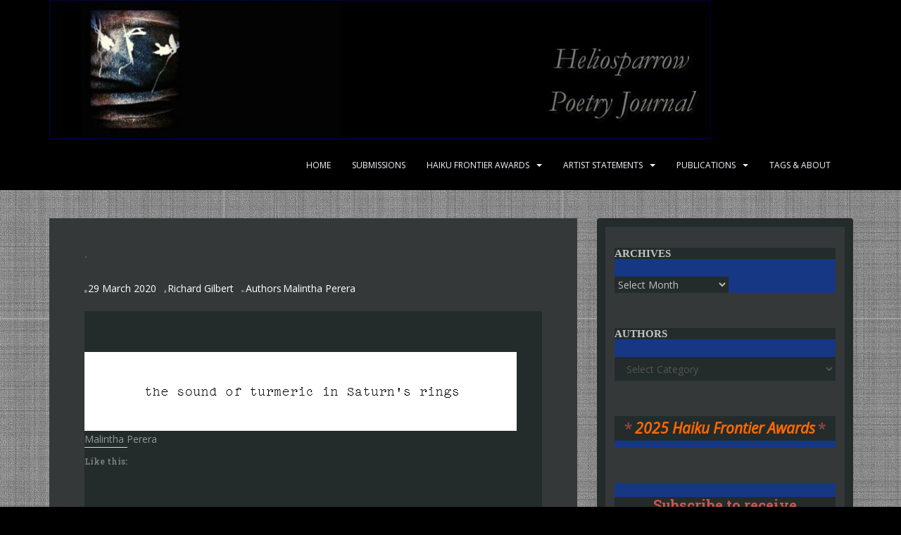

--- FILE ---
content_type: text/html; charset=UTF-8
request_url: https://heliosparrow.com/2020/03/960/
body_size: 18447
content:
<!doctype html>
<!--[if !IE]>
<html class="no-js non-ie" lang="en-US"> <![endif]-->
<!--[if IE 7 ]>
<html class="no-js ie7" lang="en-US"> <![endif]-->
<!--[if IE 8 ]>
<html class="no-js ie8" lang="en-US"> <![endif]-->
<!--[if IE 9 ]>
<html class="no-js ie9" lang="en-US"> <![endif]-->
<!--[if gt IE 9]><!-->
<html class="no-js" lang="en-US"> <!--<![endif]-->
<head>
<meta charset="UTF-8">
<meta name="viewport" content="width=device-width, initial-scale=1">
<meta name="theme-color" content="#000000">
<link rel="profile" href="http://gmpg.org/xfn/11">

<title>. &#8211; Heliosparrow Poetry Journal</title>
<meta name='robots' content='max-image-preview:large' />
<link rel='dns-prefetch' href='//js.stripe.com' />
<link rel='dns-prefetch' href='//stats.wp.com' />
<link rel='dns-prefetch' href='//fonts.googleapis.com' />
<link rel='dns-prefetch' href='//widgets.wp.com' />
<link rel='dns-prefetch' href='//s0.wp.com' />
<link rel='dns-prefetch' href='//0.gravatar.com' />
<link rel='dns-prefetch' href='//1.gravatar.com' />
<link rel='dns-prefetch' href='//2.gravatar.com' />
<link rel="alternate" type="application/rss+xml" title="Heliosparrow Poetry Journal &raquo; Feed" href="https://heliosparrow.com/feed/" />
<link rel="alternate" type="application/rss+xml" title="Heliosparrow Poetry Journal &raquo; Comments Feed" href="https://heliosparrow.com/comments/feed/" />
<link rel="alternate" title="oEmbed (JSON)" type="application/json+oembed" href="https://heliosparrow.com/wp-json/oembed/1.0/embed?url=https%3A%2F%2Fheliosparrow.com%2F2020%2F03%2F960%2F" />
<link rel="alternate" title="oEmbed (XML)" type="text/xml+oembed" href="https://heliosparrow.com/wp-json/oembed/1.0/embed?url=https%3A%2F%2Fheliosparrow.com%2F2020%2F03%2F960%2F&#038;format=xml" />
<style id='wp-img-auto-sizes-contain-inline-css' type='text/css'>
img:is([sizes=auto i],[sizes^="auto," i]){contain-intrinsic-size:3000px 1500px}
/*# sourceURL=wp-img-auto-sizes-contain-inline-css */
</style>

<style id='wp-emoji-styles-inline-css' type='text/css'>

	img.wp-smiley, img.emoji {
		display: inline !important;
		border: none !important;
		box-shadow: none !important;
		height: 1em !important;
		width: 1em !important;
		margin: 0 0.07em !important;
		vertical-align: -0.1em !important;
		background: none !important;
		padding: 0 !important;
	}
/*# sourceURL=wp-emoji-styles-inline-css */
</style>
<link rel='stylesheet' id='wp-block-library-css' href='https://heliosparrow.com/wp-includes/css/dist/block-library/style.min.css?ver=6.9' type='text/css' media='all' />
<style id='wp-block-heading-inline-css' type='text/css'>
h1:where(.wp-block-heading).has-background,h2:where(.wp-block-heading).has-background,h3:where(.wp-block-heading).has-background,h4:where(.wp-block-heading).has-background,h5:where(.wp-block-heading).has-background,h6:where(.wp-block-heading).has-background{padding:1.25em 2.375em}h1.has-text-align-left[style*=writing-mode]:where([style*=vertical-lr]),h1.has-text-align-right[style*=writing-mode]:where([style*=vertical-rl]),h2.has-text-align-left[style*=writing-mode]:where([style*=vertical-lr]),h2.has-text-align-right[style*=writing-mode]:where([style*=vertical-rl]),h3.has-text-align-left[style*=writing-mode]:where([style*=vertical-lr]),h3.has-text-align-right[style*=writing-mode]:where([style*=vertical-rl]),h4.has-text-align-left[style*=writing-mode]:where([style*=vertical-lr]),h4.has-text-align-right[style*=writing-mode]:where([style*=vertical-rl]),h5.has-text-align-left[style*=writing-mode]:where([style*=vertical-lr]),h5.has-text-align-right[style*=writing-mode]:where([style*=vertical-rl]),h6.has-text-align-left[style*=writing-mode]:where([style*=vertical-lr]),h6.has-text-align-right[style*=writing-mode]:where([style*=vertical-rl]){rotate:180deg}
/*# sourceURL=https://heliosparrow.com/wp-includes/blocks/heading/style.min.css */
</style>
<style id='wp-block-image-inline-css' type='text/css'>
.wp-block-image>a,.wp-block-image>figure>a{display:inline-block}.wp-block-image img{box-sizing:border-box;height:auto;max-width:100%;vertical-align:bottom}@media not (prefers-reduced-motion){.wp-block-image img.hide{visibility:hidden}.wp-block-image img.show{animation:show-content-image .4s}}.wp-block-image[style*=border-radius] img,.wp-block-image[style*=border-radius]>a{border-radius:inherit}.wp-block-image.has-custom-border img{box-sizing:border-box}.wp-block-image.aligncenter{text-align:center}.wp-block-image.alignfull>a,.wp-block-image.alignwide>a{width:100%}.wp-block-image.alignfull img,.wp-block-image.alignwide img{height:auto;width:100%}.wp-block-image .aligncenter,.wp-block-image .alignleft,.wp-block-image .alignright,.wp-block-image.aligncenter,.wp-block-image.alignleft,.wp-block-image.alignright{display:table}.wp-block-image .aligncenter>figcaption,.wp-block-image .alignleft>figcaption,.wp-block-image .alignright>figcaption,.wp-block-image.aligncenter>figcaption,.wp-block-image.alignleft>figcaption,.wp-block-image.alignright>figcaption{caption-side:bottom;display:table-caption}.wp-block-image .alignleft{float:left;margin:.5em 1em .5em 0}.wp-block-image .alignright{float:right;margin:.5em 0 .5em 1em}.wp-block-image .aligncenter{margin-left:auto;margin-right:auto}.wp-block-image :where(figcaption){margin-bottom:1em;margin-top:.5em}.wp-block-image.is-style-circle-mask img{border-radius:9999px}@supports ((-webkit-mask-image:none) or (mask-image:none)) or (-webkit-mask-image:none){.wp-block-image.is-style-circle-mask img{border-radius:0;-webkit-mask-image:url('data:image/svg+xml;utf8,<svg viewBox="0 0 100 100" xmlns="http://www.w3.org/2000/svg"><circle cx="50" cy="50" r="50"/></svg>');mask-image:url('data:image/svg+xml;utf8,<svg viewBox="0 0 100 100" xmlns="http://www.w3.org/2000/svg"><circle cx="50" cy="50" r="50"/></svg>');mask-mode:alpha;-webkit-mask-position:center;mask-position:center;-webkit-mask-repeat:no-repeat;mask-repeat:no-repeat;-webkit-mask-size:contain;mask-size:contain}}:root :where(.wp-block-image.is-style-rounded img,.wp-block-image .is-style-rounded img){border-radius:9999px}.wp-block-image figure{margin:0}.wp-lightbox-container{display:flex;flex-direction:column;position:relative}.wp-lightbox-container img{cursor:zoom-in}.wp-lightbox-container img:hover+button{opacity:1}.wp-lightbox-container button{align-items:center;backdrop-filter:blur(16px) saturate(180%);background-color:#5a5a5a40;border:none;border-radius:4px;cursor:zoom-in;display:flex;height:20px;justify-content:center;opacity:0;padding:0;position:absolute;right:16px;text-align:center;top:16px;width:20px;z-index:100}@media not (prefers-reduced-motion){.wp-lightbox-container button{transition:opacity .2s ease}}.wp-lightbox-container button:focus-visible{outline:3px auto #5a5a5a40;outline:3px auto -webkit-focus-ring-color;outline-offset:3px}.wp-lightbox-container button:hover{cursor:pointer;opacity:1}.wp-lightbox-container button:focus{opacity:1}.wp-lightbox-container button:focus,.wp-lightbox-container button:hover,.wp-lightbox-container button:not(:hover):not(:active):not(.has-background){background-color:#5a5a5a40;border:none}.wp-lightbox-overlay{box-sizing:border-box;cursor:zoom-out;height:100vh;left:0;overflow:hidden;position:fixed;top:0;visibility:hidden;width:100%;z-index:100000}.wp-lightbox-overlay .close-button{align-items:center;cursor:pointer;display:flex;justify-content:center;min-height:40px;min-width:40px;padding:0;position:absolute;right:calc(env(safe-area-inset-right) + 16px);top:calc(env(safe-area-inset-top) + 16px);z-index:5000000}.wp-lightbox-overlay .close-button:focus,.wp-lightbox-overlay .close-button:hover,.wp-lightbox-overlay .close-button:not(:hover):not(:active):not(.has-background){background:none;border:none}.wp-lightbox-overlay .lightbox-image-container{height:var(--wp--lightbox-container-height);left:50%;overflow:hidden;position:absolute;top:50%;transform:translate(-50%,-50%);transform-origin:top left;width:var(--wp--lightbox-container-width);z-index:9999999999}.wp-lightbox-overlay .wp-block-image{align-items:center;box-sizing:border-box;display:flex;height:100%;justify-content:center;margin:0;position:relative;transform-origin:0 0;width:100%;z-index:3000000}.wp-lightbox-overlay .wp-block-image img{height:var(--wp--lightbox-image-height);min-height:var(--wp--lightbox-image-height);min-width:var(--wp--lightbox-image-width);width:var(--wp--lightbox-image-width)}.wp-lightbox-overlay .wp-block-image figcaption{display:none}.wp-lightbox-overlay button{background:none;border:none}.wp-lightbox-overlay .scrim{background-color:#fff;height:100%;opacity:.9;position:absolute;width:100%;z-index:2000000}.wp-lightbox-overlay.active{visibility:visible}@media not (prefers-reduced-motion){.wp-lightbox-overlay.active{animation:turn-on-visibility .25s both}.wp-lightbox-overlay.active img{animation:turn-on-visibility .35s both}.wp-lightbox-overlay.show-closing-animation:not(.active){animation:turn-off-visibility .35s both}.wp-lightbox-overlay.show-closing-animation:not(.active) img{animation:turn-off-visibility .25s both}.wp-lightbox-overlay.zoom.active{animation:none;opacity:1;visibility:visible}.wp-lightbox-overlay.zoom.active .lightbox-image-container{animation:lightbox-zoom-in .4s}.wp-lightbox-overlay.zoom.active .lightbox-image-container img{animation:none}.wp-lightbox-overlay.zoom.active .scrim{animation:turn-on-visibility .4s forwards}.wp-lightbox-overlay.zoom.show-closing-animation:not(.active){animation:none}.wp-lightbox-overlay.zoom.show-closing-animation:not(.active) .lightbox-image-container{animation:lightbox-zoom-out .4s}.wp-lightbox-overlay.zoom.show-closing-animation:not(.active) .lightbox-image-container img{animation:none}.wp-lightbox-overlay.zoom.show-closing-animation:not(.active) .scrim{animation:turn-off-visibility .4s forwards}}@keyframes show-content-image{0%{visibility:hidden}99%{visibility:hidden}to{visibility:visible}}@keyframes turn-on-visibility{0%{opacity:0}to{opacity:1}}@keyframes turn-off-visibility{0%{opacity:1;visibility:visible}99%{opacity:0;visibility:visible}to{opacity:0;visibility:hidden}}@keyframes lightbox-zoom-in{0%{transform:translate(calc((-100vw + var(--wp--lightbox-scrollbar-width))/2 + var(--wp--lightbox-initial-left-position)),calc(-50vh + var(--wp--lightbox-initial-top-position))) scale(var(--wp--lightbox-scale))}to{transform:translate(-50%,-50%) scale(1)}}@keyframes lightbox-zoom-out{0%{transform:translate(-50%,-50%) scale(1);visibility:visible}99%{visibility:visible}to{transform:translate(calc((-100vw + var(--wp--lightbox-scrollbar-width))/2 + var(--wp--lightbox-initial-left-position)),calc(-50vh + var(--wp--lightbox-initial-top-position))) scale(var(--wp--lightbox-scale));visibility:hidden}}
/*# sourceURL=https://heliosparrow.com/wp-includes/blocks/image/style.min.css */
</style>
<style id='wp-block-paragraph-inline-css' type='text/css'>
.is-small-text{font-size:.875em}.is-regular-text{font-size:1em}.is-large-text{font-size:2.25em}.is-larger-text{font-size:3em}.has-drop-cap:not(:focus):first-letter{float:left;font-size:8.4em;font-style:normal;font-weight:100;line-height:.68;margin:.05em .1em 0 0;text-transform:uppercase}body.rtl .has-drop-cap:not(:focus):first-letter{float:none;margin-left:.1em}p.has-drop-cap.has-background{overflow:hidden}:root :where(p.has-background){padding:1.25em 2.375em}:where(p.has-text-color:not(.has-link-color)) a{color:inherit}p.has-text-align-left[style*="writing-mode:vertical-lr"],p.has-text-align-right[style*="writing-mode:vertical-rl"]{rotate:180deg}
/*# sourceURL=https://heliosparrow.com/wp-includes/blocks/paragraph/style.min.css */
</style>
<style id='global-styles-inline-css' type='text/css'>
:root{--wp--preset--aspect-ratio--square: 1;--wp--preset--aspect-ratio--4-3: 4/3;--wp--preset--aspect-ratio--3-4: 3/4;--wp--preset--aspect-ratio--3-2: 3/2;--wp--preset--aspect-ratio--2-3: 2/3;--wp--preset--aspect-ratio--16-9: 16/9;--wp--preset--aspect-ratio--9-16: 9/16;--wp--preset--color--black: #000000;--wp--preset--color--cyan-bluish-gray: #abb8c3;--wp--preset--color--white: #ffffff;--wp--preset--color--pale-pink: #f78da7;--wp--preset--color--vivid-red: #cf2e2e;--wp--preset--color--luminous-vivid-orange: #ff6900;--wp--preset--color--luminous-vivid-amber: #fcb900;--wp--preset--color--light-green-cyan: #7bdcb5;--wp--preset--color--vivid-green-cyan: #00d084;--wp--preset--color--pale-cyan-blue: #8ed1fc;--wp--preset--color--vivid-cyan-blue: #0693e3;--wp--preset--color--vivid-purple: #9b51e0;--wp--preset--gradient--vivid-cyan-blue-to-vivid-purple: linear-gradient(135deg,rgb(6,147,227) 0%,rgb(155,81,224) 100%);--wp--preset--gradient--light-green-cyan-to-vivid-green-cyan: linear-gradient(135deg,rgb(122,220,180) 0%,rgb(0,208,130) 100%);--wp--preset--gradient--luminous-vivid-amber-to-luminous-vivid-orange: linear-gradient(135deg,rgb(252,185,0) 0%,rgb(255,105,0) 100%);--wp--preset--gradient--luminous-vivid-orange-to-vivid-red: linear-gradient(135deg,rgb(255,105,0) 0%,rgb(207,46,46) 100%);--wp--preset--gradient--very-light-gray-to-cyan-bluish-gray: linear-gradient(135deg,rgb(238,238,238) 0%,rgb(169,184,195) 100%);--wp--preset--gradient--cool-to-warm-spectrum: linear-gradient(135deg,rgb(74,234,220) 0%,rgb(151,120,209) 20%,rgb(207,42,186) 40%,rgb(238,44,130) 60%,rgb(251,105,98) 80%,rgb(254,248,76) 100%);--wp--preset--gradient--blush-light-purple: linear-gradient(135deg,rgb(255,206,236) 0%,rgb(152,150,240) 100%);--wp--preset--gradient--blush-bordeaux: linear-gradient(135deg,rgb(254,205,165) 0%,rgb(254,45,45) 50%,rgb(107,0,62) 100%);--wp--preset--gradient--luminous-dusk: linear-gradient(135deg,rgb(255,203,112) 0%,rgb(199,81,192) 50%,rgb(65,88,208) 100%);--wp--preset--gradient--pale-ocean: linear-gradient(135deg,rgb(255,245,203) 0%,rgb(182,227,212) 50%,rgb(51,167,181) 100%);--wp--preset--gradient--electric-grass: linear-gradient(135deg,rgb(202,248,128) 0%,rgb(113,206,126) 100%);--wp--preset--gradient--midnight: linear-gradient(135deg,rgb(2,3,129) 0%,rgb(40,116,252) 100%);--wp--preset--font-size--small: 13px;--wp--preset--font-size--medium: 20px;--wp--preset--font-size--large: 36px;--wp--preset--font-size--x-large: 42px;--wp--preset--spacing--20: 0.44rem;--wp--preset--spacing--30: 0.67rem;--wp--preset--spacing--40: 1rem;--wp--preset--spacing--50: 1.5rem;--wp--preset--spacing--60: 2.25rem;--wp--preset--spacing--70: 3.38rem;--wp--preset--spacing--80: 5.06rem;--wp--preset--shadow--natural: 6px 6px 9px rgba(0, 0, 0, 0.2);--wp--preset--shadow--deep: 12px 12px 50px rgba(0, 0, 0, 0.4);--wp--preset--shadow--sharp: 6px 6px 0px rgba(0, 0, 0, 0.2);--wp--preset--shadow--outlined: 6px 6px 0px -3px rgb(255, 255, 255), 6px 6px rgb(0, 0, 0);--wp--preset--shadow--crisp: 6px 6px 0px rgb(0, 0, 0);}:where(.is-layout-flex){gap: 0.5em;}:where(.is-layout-grid){gap: 0.5em;}body .is-layout-flex{display: flex;}.is-layout-flex{flex-wrap: wrap;align-items: center;}.is-layout-flex > :is(*, div){margin: 0;}body .is-layout-grid{display: grid;}.is-layout-grid > :is(*, div){margin: 0;}:where(.wp-block-columns.is-layout-flex){gap: 2em;}:where(.wp-block-columns.is-layout-grid){gap: 2em;}:where(.wp-block-post-template.is-layout-flex){gap: 1.25em;}:where(.wp-block-post-template.is-layout-grid){gap: 1.25em;}.has-black-color{color: var(--wp--preset--color--black) !important;}.has-cyan-bluish-gray-color{color: var(--wp--preset--color--cyan-bluish-gray) !important;}.has-white-color{color: var(--wp--preset--color--white) !important;}.has-pale-pink-color{color: var(--wp--preset--color--pale-pink) !important;}.has-vivid-red-color{color: var(--wp--preset--color--vivid-red) !important;}.has-luminous-vivid-orange-color{color: var(--wp--preset--color--luminous-vivid-orange) !important;}.has-luminous-vivid-amber-color{color: var(--wp--preset--color--luminous-vivid-amber) !important;}.has-light-green-cyan-color{color: var(--wp--preset--color--light-green-cyan) !important;}.has-vivid-green-cyan-color{color: var(--wp--preset--color--vivid-green-cyan) !important;}.has-pale-cyan-blue-color{color: var(--wp--preset--color--pale-cyan-blue) !important;}.has-vivid-cyan-blue-color{color: var(--wp--preset--color--vivid-cyan-blue) !important;}.has-vivid-purple-color{color: var(--wp--preset--color--vivid-purple) !important;}.has-black-background-color{background-color: var(--wp--preset--color--black) !important;}.has-cyan-bluish-gray-background-color{background-color: var(--wp--preset--color--cyan-bluish-gray) !important;}.has-white-background-color{background-color: var(--wp--preset--color--white) !important;}.has-pale-pink-background-color{background-color: var(--wp--preset--color--pale-pink) !important;}.has-vivid-red-background-color{background-color: var(--wp--preset--color--vivid-red) !important;}.has-luminous-vivid-orange-background-color{background-color: var(--wp--preset--color--luminous-vivid-orange) !important;}.has-luminous-vivid-amber-background-color{background-color: var(--wp--preset--color--luminous-vivid-amber) !important;}.has-light-green-cyan-background-color{background-color: var(--wp--preset--color--light-green-cyan) !important;}.has-vivid-green-cyan-background-color{background-color: var(--wp--preset--color--vivid-green-cyan) !important;}.has-pale-cyan-blue-background-color{background-color: var(--wp--preset--color--pale-cyan-blue) !important;}.has-vivid-cyan-blue-background-color{background-color: var(--wp--preset--color--vivid-cyan-blue) !important;}.has-vivid-purple-background-color{background-color: var(--wp--preset--color--vivid-purple) !important;}.has-black-border-color{border-color: var(--wp--preset--color--black) !important;}.has-cyan-bluish-gray-border-color{border-color: var(--wp--preset--color--cyan-bluish-gray) !important;}.has-white-border-color{border-color: var(--wp--preset--color--white) !important;}.has-pale-pink-border-color{border-color: var(--wp--preset--color--pale-pink) !important;}.has-vivid-red-border-color{border-color: var(--wp--preset--color--vivid-red) !important;}.has-luminous-vivid-orange-border-color{border-color: var(--wp--preset--color--luminous-vivid-orange) !important;}.has-luminous-vivid-amber-border-color{border-color: var(--wp--preset--color--luminous-vivid-amber) !important;}.has-light-green-cyan-border-color{border-color: var(--wp--preset--color--light-green-cyan) !important;}.has-vivid-green-cyan-border-color{border-color: var(--wp--preset--color--vivid-green-cyan) !important;}.has-pale-cyan-blue-border-color{border-color: var(--wp--preset--color--pale-cyan-blue) !important;}.has-vivid-cyan-blue-border-color{border-color: var(--wp--preset--color--vivid-cyan-blue) !important;}.has-vivid-purple-border-color{border-color: var(--wp--preset--color--vivid-purple) !important;}.has-vivid-cyan-blue-to-vivid-purple-gradient-background{background: var(--wp--preset--gradient--vivid-cyan-blue-to-vivid-purple) !important;}.has-light-green-cyan-to-vivid-green-cyan-gradient-background{background: var(--wp--preset--gradient--light-green-cyan-to-vivid-green-cyan) !important;}.has-luminous-vivid-amber-to-luminous-vivid-orange-gradient-background{background: var(--wp--preset--gradient--luminous-vivid-amber-to-luminous-vivid-orange) !important;}.has-luminous-vivid-orange-to-vivid-red-gradient-background{background: var(--wp--preset--gradient--luminous-vivid-orange-to-vivid-red) !important;}.has-very-light-gray-to-cyan-bluish-gray-gradient-background{background: var(--wp--preset--gradient--very-light-gray-to-cyan-bluish-gray) !important;}.has-cool-to-warm-spectrum-gradient-background{background: var(--wp--preset--gradient--cool-to-warm-spectrum) !important;}.has-blush-light-purple-gradient-background{background: var(--wp--preset--gradient--blush-light-purple) !important;}.has-blush-bordeaux-gradient-background{background: var(--wp--preset--gradient--blush-bordeaux) !important;}.has-luminous-dusk-gradient-background{background: var(--wp--preset--gradient--luminous-dusk) !important;}.has-pale-ocean-gradient-background{background: var(--wp--preset--gradient--pale-ocean) !important;}.has-electric-grass-gradient-background{background: var(--wp--preset--gradient--electric-grass) !important;}.has-midnight-gradient-background{background: var(--wp--preset--gradient--midnight) !important;}.has-small-font-size{font-size: var(--wp--preset--font-size--small) !important;}.has-medium-font-size{font-size: var(--wp--preset--font-size--medium) !important;}.has-large-font-size{font-size: var(--wp--preset--font-size--large) !important;}.has-x-large-font-size{font-size: var(--wp--preset--font-size--x-large) !important;}
/*# sourceURL=global-styles-inline-css */
</style>
<style id='core-block-supports-inline-css' type='text/css'>
.wp-elements-860f8d60cf4e451ac8c370b3fba4f3e9 a:where(:not(.wp-element-button)){color:#854442;}.wp-elements-e97c5c9cd85bff82d6f364b7635ba437 a:where(:not(.wp-element-button)){color:#854442;}.wp-elements-bc369b775b388cfe69eca21b9ff8b99d a:where(:not(.wp-element-button)){color:#854442;}
/*# sourceURL=core-block-supports-inline-css */
</style>

<style id='classic-theme-styles-inline-css' type='text/css'>
/*! This file is auto-generated */
.wp-block-button__link{color:#fff;background-color:#32373c;border-radius:9999px;box-shadow:none;text-decoration:none;padding:calc(.667em + 2px) calc(1.333em + 2px);font-size:1.125em}.wp-block-file__button{background:#32373c;color:#fff;text-decoration:none}
/*# sourceURL=/wp-includes/css/classic-themes.min.css */
</style>
<link rel='stylesheet' id='coblocks-extensions-css' href='https://heliosparrow.com/wp-content/plugins/coblocks/dist/style-coblocks-extensions.css?ver=3.1.16' type='text/css' media='all' />
<link rel='stylesheet' id='coblocks-animation-css' href='https://heliosparrow.com/wp-content/plugins/coblocks/dist/style-coblocks-animation.css?ver=2677611078ee87eb3b1c' type='text/css' media='all' />
<link rel='stylesheet' id='font-awesome-css' href='https://heliosparrow.com/wp-content/plugins/contact-widgets/assets/css/font-awesome.min.css?ver=4.7.0' type='text/css' media='all' />
<link rel='stylesheet' id='wpedon-css' href='https://heliosparrow.com/wp-content/plugins/easy-paypal-donation/assets/css/wpedon.css?ver=1.5.3' type='text/css' media='all' />
<link rel='stylesheet' id='isell-style-css' href='https://heliosparrow.com/wp-content/plugins/sell-digital-downloads/css/isell_style.css?ver=2.2.6' type='text/css' media='all' />
<link rel='stylesheet' id='awb-css' href='https://heliosparrow.com/wp-content/plugins/advanced-backgrounds/assets/awb/awb.min.css?ver=1.12.8' type='text/css' media='all' />
<link rel='stylesheet' id='wp-components-css' href='https://heliosparrow.com/wp-includes/css/dist/components/style.min.css?ver=6.9' type='text/css' media='all' />
<link rel='stylesheet' id='godaddy-styles-css' href='https://heliosparrow.com/wp-content/plugins/coblocks/includes/Dependencies/GoDaddy/Styles/build/latest.css?ver=2.0.2' type='text/css' media='all' />
<link rel='stylesheet' id='sparkling-bootstrap-css' href='https://heliosparrow.com/wp-content/themes/sparkling/assets/css/bootstrap.min.css?ver=6.9' type='text/css' media='all' />
<link rel='stylesheet' id='sparkling-icons-css' href='https://heliosparrow.com/wp-content/themes/sparkling/assets/css/fontawesome-all.min.css?ver=5.1.1.' type='text/css' media='all' />
<link rel='stylesheet' id='sparkling-fonts-css' href='//fonts.googleapis.com/css?family=Open+Sans%3A400italic%2C400%2C600%2C700%7CRoboto+Slab%3A400%2C300%2C700&#038;ver=6.9' type='text/css' media='all' />
<link rel='stylesheet' id='sparkling-style-css' href='https://heliosparrow.com/wp-content/themes/sparkling/style.css?ver=2.4.2' type='text/css' media='all' />
<link rel='stylesheet' id='jetpack_likes-css' href='https://heliosparrow.com/wp-content/plugins/jetpack/modules/likes/style.css?ver=15.4' type='text/css' media='all' />
<script type="text/javascript" src="https://heliosparrow.com/wp-includes/js/jquery/jquery.min.js?ver=3.7.1" id="jquery-core-js"></script>
<script type="text/javascript" src="https://heliosparrow.com/wp-includes/js/jquery/jquery-migrate.min.js?ver=3.4.1" id="jquery-migrate-js"></script>
<script type="text/javascript" src="https://heliosparrow.com/wp-content/themes/sparkling/assets/js/vendor/bootstrap.min.js?ver=6.9" id="sparkling-bootstrapjs-js"></script>
<script type="text/javascript" src="https://heliosparrow.com/wp-content/themes/sparkling/assets/js/functions.js?ver=20180503" id="sparkling-functions-js"></script>
<link rel="https://api.w.org/" href="https://heliosparrow.com/wp-json/" /><link rel="alternate" title="JSON" type="application/json" href="https://heliosparrow.com/wp-json/wp/v2/posts/960" /><link rel="EditURI" type="application/rsd+xml" title="RSD" href="https://heliosparrow.com/xmlrpc.php?rsd" />
<meta name="generator" content="WordPress 6.9" />
<link rel="canonical" href="https://heliosparrow.com/2020/03/960/" />
<link rel='shortlink' href='https://heliosparrow.com/?p=960' />
	<style>img#wpstats{display:none}</style>
		<style type="text/css">h1, h2, h3, h4, h5, h6, .h1, .h2, .h3, .h4, .h5, .h6, .entry-title, .entry-title a {color: #797979;}.navbar.navbar-default, .navbar-default .navbar-nav .open .dropdown-menu > li > a {background-color: #000000;}#footer-area, .site-info, .site-info caption, #footer-area caption {color: #000000;}.site-info a, #footer-area a {color: #000000;}body, .entry-content {color:#979797}</style>		<style type="text/css">
				.navbar > .container .navbar-brand {
			color: #dadada;
		}
		</style>
	<style type="text/css" id="custom-background-css">
body.custom-background { background-color: #000000; background-image: url("https://heliosparrow.com/wp-content/uploads/2024/12/darklinen-2.jpg"); background-position: right center; background-size: auto; background-repeat: repeat; background-attachment: scroll; }
</style>
	
<!-- Jetpack Open Graph Tags -->
<meta property="og:type" content="article" />
<meta property="og:title" content="." />
<meta property="og:url" content="https://heliosparrow.com/2020/03/960/" />
<meta property="og:description" content="Malintha Perera" />
<meta property="article:published_time" content="2020-03-29T12:57:49+00:00" />
<meta property="article:modified_time" content="2024-11-16T02:46:47+00:00" />
<meta property="og:site_name" content="Heliosparrow Poetry Journal" />
<meta property="og:image" content="http://heliosparrow.haikusanctuary.com/wp-content/uploads/2020/03/01-Malintha-Perera.png" />
<meta property="og:image:secure_url" content="https://i0.wp.com/heliosparrow.haikusanctuary.com/wp-content/uploads/2020/03/01-Malintha-Perera.png" />
<meta property="og:image:width" content="614" />
<meta property="og:image:height" content="112" />
<meta property="og:image:alt" content="" />
<meta property="og:locale" content="en_US" />
<meta name="twitter:text:title" content="." />
<meta name="twitter:image" content="http://heliosparrow.haikusanctuary.com/wp-content/uploads/2020/03/01-Malintha-Perera.png?w=144" />
<meta name="twitter:card" content="summary" />

<!-- End Jetpack Open Graph Tags -->
		<style type="text/css" id="wp-custom-css">
			#logo {
    padding-bottom: 2px;
}

.entry-content, .entry-summary {
background-color: #232b2b;
clear: both;
padding: 58px 0 16px;
}

.entry-meta {
    margin-bottom: 0px;
}

.post-inner-content {
	background-color: #353839;
  border: 40px !important;
}

.home .main-content-area, 
.home .entry-content {
  margin-top: 24px;
}

.home .post-inner-content {
  padding-top: 14px;
}

.widget {
background-color: #163783;
}

#secondary .widget *{
background: #232b2b;
border-color: #232b2b;
}

#secondary .widget h3.widget-title {
    color: #c3c3c3;
    font-size: 15px;
    font-family: serif;
}

#secondary .widget h2.widget-title {
    color: #c3c3c3;
    font-size: 15px;
    font-family: serif;
}

.well {
    background-color: #353839;
    border: 12px solid #232b2b;
}


iframe[name=donorbox] {
  max-width: 425px !important;
  margin: auto;
  display: block;
}

div#secondary, div#secondary .well {
    padding-right: 13px;
    padding-left: 13px;
}
		</style>
		
<style id='jetpack-block-subscriptions-inline-css' type='text/css'>
.is-style-compact .is-not-subscriber .wp-block-button__link,.is-style-compact .is-not-subscriber .wp-block-jetpack-subscriptions__button{border-end-start-radius:0!important;border-start-start-radius:0!important;margin-inline-start:0!important}.is-style-compact .is-not-subscriber .components-text-control__input,.is-style-compact .is-not-subscriber p#subscribe-email input[type=email]{border-end-end-radius:0!important;border-start-end-radius:0!important}.is-style-compact:not(.wp-block-jetpack-subscriptions__use-newline) .components-text-control__input{border-inline-end-width:0!important}.wp-block-jetpack-subscriptions.wp-block-jetpack-subscriptions__supports-newline .wp-block-jetpack-subscriptions__form-container{display:flex;flex-direction:column}.wp-block-jetpack-subscriptions.wp-block-jetpack-subscriptions__supports-newline:not(.wp-block-jetpack-subscriptions__use-newline) .is-not-subscriber .wp-block-jetpack-subscriptions__form-elements{align-items:flex-start;display:flex}.wp-block-jetpack-subscriptions.wp-block-jetpack-subscriptions__supports-newline:not(.wp-block-jetpack-subscriptions__use-newline) p#subscribe-submit{display:flex;justify-content:center}.wp-block-jetpack-subscriptions.wp-block-jetpack-subscriptions__supports-newline .wp-block-jetpack-subscriptions__form .wp-block-jetpack-subscriptions__button,.wp-block-jetpack-subscriptions.wp-block-jetpack-subscriptions__supports-newline .wp-block-jetpack-subscriptions__form .wp-block-jetpack-subscriptions__textfield .components-text-control__input,.wp-block-jetpack-subscriptions.wp-block-jetpack-subscriptions__supports-newline .wp-block-jetpack-subscriptions__form button,.wp-block-jetpack-subscriptions.wp-block-jetpack-subscriptions__supports-newline .wp-block-jetpack-subscriptions__form input[type=email],.wp-block-jetpack-subscriptions.wp-block-jetpack-subscriptions__supports-newline form .wp-block-jetpack-subscriptions__button,.wp-block-jetpack-subscriptions.wp-block-jetpack-subscriptions__supports-newline form .wp-block-jetpack-subscriptions__textfield .components-text-control__input,.wp-block-jetpack-subscriptions.wp-block-jetpack-subscriptions__supports-newline form button,.wp-block-jetpack-subscriptions.wp-block-jetpack-subscriptions__supports-newline form input[type=email]{box-sizing:border-box;cursor:pointer;line-height:1.3;min-width:auto!important;white-space:nowrap!important}.wp-block-jetpack-subscriptions.wp-block-jetpack-subscriptions__supports-newline .wp-block-jetpack-subscriptions__form input[type=email]::placeholder,.wp-block-jetpack-subscriptions.wp-block-jetpack-subscriptions__supports-newline .wp-block-jetpack-subscriptions__form input[type=email]:disabled,.wp-block-jetpack-subscriptions.wp-block-jetpack-subscriptions__supports-newline form input[type=email]::placeholder,.wp-block-jetpack-subscriptions.wp-block-jetpack-subscriptions__supports-newline form input[type=email]:disabled{color:currentColor;opacity:.5}.wp-block-jetpack-subscriptions.wp-block-jetpack-subscriptions__supports-newline .wp-block-jetpack-subscriptions__form .wp-block-jetpack-subscriptions__button,.wp-block-jetpack-subscriptions.wp-block-jetpack-subscriptions__supports-newline .wp-block-jetpack-subscriptions__form button,.wp-block-jetpack-subscriptions.wp-block-jetpack-subscriptions__supports-newline form .wp-block-jetpack-subscriptions__button,.wp-block-jetpack-subscriptions.wp-block-jetpack-subscriptions__supports-newline form button{border-color:#0000;border-style:solid}.wp-block-jetpack-subscriptions.wp-block-jetpack-subscriptions__supports-newline .wp-block-jetpack-subscriptions__form .wp-block-jetpack-subscriptions__textfield,.wp-block-jetpack-subscriptions.wp-block-jetpack-subscriptions__supports-newline .wp-block-jetpack-subscriptions__form p#subscribe-email,.wp-block-jetpack-subscriptions.wp-block-jetpack-subscriptions__supports-newline form .wp-block-jetpack-subscriptions__textfield,.wp-block-jetpack-subscriptions.wp-block-jetpack-subscriptions__supports-newline form p#subscribe-email{background:#0000;flex-grow:1}.wp-block-jetpack-subscriptions.wp-block-jetpack-subscriptions__supports-newline .wp-block-jetpack-subscriptions__form .wp-block-jetpack-subscriptions__textfield .components-base-control__field,.wp-block-jetpack-subscriptions.wp-block-jetpack-subscriptions__supports-newline .wp-block-jetpack-subscriptions__form .wp-block-jetpack-subscriptions__textfield .components-text-control__input,.wp-block-jetpack-subscriptions.wp-block-jetpack-subscriptions__supports-newline .wp-block-jetpack-subscriptions__form .wp-block-jetpack-subscriptions__textfield input[type=email],.wp-block-jetpack-subscriptions.wp-block-jetpack-subscriptions__supports-newline .wp-block-jetpack-subscriptions__form p#subscribe-email .components-base-control__field,.wp-block-jetpack-subscriptions.wp-block-jetpack-subscriptions__supports-newline .wp-block-jetpack-subscriptions__form p#subscribe-email .components-text-control__input,.wp-block-jetpack-subscriptions.wp-block-jetpack-subscriptions__supports-newline .wp-block-jetpack-subscriptions__form p#subscribe-email input[type=email],.wp-block-jetpack-subscriptions.wp-block-jetpack-subscriptions__supports-newline form .wp-block-jetpack-subscriptions__textfield .components-base-control__field,.wp-block-jetpack-subscriptions.wp-block-jetpack-subscriptions__supports-newline form .wp-block-jetpack-subscriptions__textfield .components-text-control__input,.wp-block-jetpack-subscriptions.wp-block-jetpack-subscriptions__supports-newline form .wp-block-jetpack-subscriptions__textfield input[type=email],.wp-block-jetpack-subscriptions.wp-block-jetpack-subscriptions__supports-newline form p#subscribe-email .components-base-control__field,.wp-block-jetpack-subscriptions.wp-block-jetpack-subscriptions__supports-newline form p#subscribe-email .components-text-control__input,.wp-block-jetpack-subscriptions.wp-block-jetpack-subscriptions__supports-newline form p#subscribe-email input[type=email]{height:auto;margin:0;width:100%}.wp-block-jetpack-subscriptions.wp-block-jetpack-subscriptions__supports-newline .wp-block-jetpack-subscriptions__form p#subscribe-email,.wp-block-jetpack-subscriptions.wp-block-jetpack-subscriptions__supports-newline .wp-block-jetpack-subscriptions__form p#subscribe-submit,.wp-block-jetpack-subscriptions.wp-block-jetpack-subscriptions__supports-newline form p#subscribe-email,.wp-block-jetpack-subscriptions.wp-block-jetpack-subscriptions__supports-newline form p#subscribe-submit{line-height:0;margin:0;padding:0}.wp-block-jetpack-subscriptions.wp-block-jetpack-subscriptions__supports-newline.wp-block-jetpack-subscriptions__show-subs .wp-block-jetpack-subscriptions__subscount{font-size:16px;margin:8px 0;text-align:end}.wp-block-jetpack-subscriptions.wp-block-jetpack-subscriptions__supports-newline.wp-block-jetpack-subscriptions__use-newline .wp-block-jetpack-subscriptions__form-elements{display:block}.wp-block-jetpack-subscriptions.wp-block-jetpack-subscriptions__supports-newline.wp-block-jetpack-subscriptions__use-newline .wp-block-jetpack-subscriptions__button,.wp-block-jetpack-subscriptions.wp-block-jetpack-subscriptions__supports-newline.wp-block-jetpack-subscriptions__use-newline button{display:inline-block;max-width:100%}.wp-block-jetpack-subscriptions.wp-block-jetpack-subscriptions__supports-newline.wp-block-jetpack-subscriptions__use-newline .wp-block-jetpack-subscriptions__subscount{text-align:start}#subscribe-submit.is-link{text-align:center;width:auto!important}#subscribe-submit.is-link a{margin-left:0!important;margin-top:0!important;width:auto!important}@keyframes jetpack-memberships_button__spinner-animation{to{transform:rotate(1turn)}}.jetpack-memberships-spinner{display:none;height:1em;margin:0 0 0 5px;width:1em}.jetpack-memberships-spinner svg{height:100%;margin-bottom:-2px;width:100%}.jetpack-memberships-spinner-rotating{animation:jetpack-memberships_button__spinner-animation .75s linear infinite;transform-origin:center}.is-loading .jetpack-memberships-spinner{display:inline-block}body.jetpack-memberships-modal-open{overflow:hidden}dialog.jetpack-memberships-modal{opacity:1}dialog.jetpack-memberships-modal,dialog.jetpack-memberships-modal iframe{background:#0000;border:0;bottom:0;box-shadow:none;height:100%;left:0;margin:0;padding:0;position:fixed;right:0;top:0;width:100%}dialog.jetpack-memberships-modal::backdrop{background-color:#000;opacity:.7;transition:opacity .2s ease-out}dialog.jetpack-memberships-modal.is-loading,dialog.jetpack-memberships-modal.is-loading::backdrop{opacity:0}
/*# sourceURL=https://heliosparrow.com/wp-content/plugins/jetpack/_inc/blocks/subscriptions/view.css?minify=false */
</style>
</head>

<body class="wp-singular post-template-default single single-post postid-960 single-format-standard custom-background wp-theme-sparkling">
	<a class="sr-only sr-only-focusable" href="#content">Skip to main content</a>
<div id="page" class="hfeed site">

	<header id="masthead" class="site-header" role="banner">
		<nav class="navbar navbar-default
		" role="navigation">
			<div class="container">
				<div class="row">
					<div class="site-navigation-inner col-sm-12">
						<div class="navbar-header">


														<div id="logo">
																																<a href="https://heliosparrow.com/"><img src="https://heliosparrow.com/wp-content/uploads/2025/01/banner4.jpg"  height="198" width="940" alt="Heliosparrow Poetry Journal"/></a>
																																</div><!-- end of #logo -->

							<button type="button" class="btn navbar-toggle" data-toggle="collapse" data-target=".navbar-ex1-collapse">
								<span class="sr-only">Toggle navigation</span>
								<span class="icon-bar"></span>
								<span class="icon-bar"></span>
								<span class="icon-bar"></span>
							</button>
						</div>



						<div class="collapse navbar-collapse navbar-ex1-collapse"><ul id="menu-primary-menu" class="nav navbar-nav"><li id="menu-item-3065" class="menu-item menu-item-type-custom menu-item-object-custom menu-item-home menu-item-3065"><a href="https://heliosparrow.com">Home</a></li>
<li id="menu-item-3054" class="menu-item menu-item-type-post_type menu-item-object-page menu-item-3054"><a href="https://heliosparrow.com/submissions/">Submissions</a></li>
<li id="menu-item-8138" class="menu-item menu-item-type-post_type menu-item-object-page menu-item-has-children menu-item-8138 dropdown"><a href="https://heliosparrow.com/frontiers/">Haiku Frontier Awards</a><span class="caret sparkling-dropdown"></span>
<ul role="menu" class=" dropdown-menu">
	<li id="menu-item-8114" class="menu-item menu-item-type-post_type menu-item-object-page menu-item-has-children menu-item-8114 dropdown"><a href="https://heliosparrow.com/frontiers/">Frontiers 2025</a><span class="caret sparkling-dropdown"></span>
	<ul role="menu" class=" dropdown-menu">
		<li id="menu-item-8137" class="menu-item menu-item-type-post_type menu-item-object-page menu-item-8137"><a href="https://heliosparrow.com/frontiers/pdf/">PDF</a></li>
	</ul>
</li>
	<li id="menu-item-5724" class="menu-item menu-item-type-post_type menu-item-object-page menu-item-has-children menu-item-5724 dropdown"><a href="https://heliosparrow.com/heliosparrow-haiku-frontier-awards-2024/">Frontiers 2024</a><span class="caret sparkling-dropdown"></span>
	<ul role="menu" class=" dropdown-menu">
		<li id="menu-item-6342" class="menu-item menu-item-type-post_type menu-item-object-page menu-item-6342"><a href="https://heliosparrow.com/heliosparrow-haiku-frontier-awards-2024/the-haiku-frontier-awards-results/">Issuu Book &amp; PDF</a></li>
	</ul>
</li>
</ul>
</li>
<li id="menu-item-3052" class="menu-item menu-item-type-post_type menu-item-object-page menu-item-has-children menu-item-3052 dropdown"><a href="https://heliosparrow.com/artist-statements/">Artist Statements</a><span class="caret sparkling-dropdown"></span>
<ul role="menu" class=" dropdown-menu">
	<li id="menu-item-3699" class="menu-item menu-item-type-post_type menu-item-object-page menu-item-3699"><a href="https://heliosparrow.com/artist-statements/stephen-hansha-bailey-parallels/">Stephen “Hansha” Bailey – Parallels</a></li>
	<li id="menu-item-3457" class="menu-item menu-item-type-post_type menu-item-object-page menu-item-3457"><a href="https://heliosparrow.com/artist-statements/cherie-hunter-day-2/">Cherie Hunter Day – visku &#038; collages</a></li>
	<li id="menu-item-3680" class="menu-item menu-item-type-post_type menu-item-object-page menu-item-3680"><a href="https://heliosparrow.com/artist-statements/grant-hackett-haikoan/">Grant Hackett  –  Haikoan</a></li>
	<li id="menu-item-3453" class="menu-item menu-item-type-post_type menu-item-object-page menu-item-3453"><a href="https://heliosparrow.com/artist-statements/victor-ortiz/">Victor Ortiz – old pond poems</a></li>
	<li id="menu-item-6476" class="menu-item menu-item-type-post_type menu-item-object-page menu-item-6476"><a href="https://heliosparrow.com/pravat-padhy-braided-haiku/">Pravat Kumar Padhy — Braided Haiku</a></li>
	<li id="menu-item-6707" class="menu-item menu-item-type-post_type menu-item-object-page menu-item-6707"><a href="https://heliosparrow.com/caliche-fields-on-the-short-form-of-myth/">Caliche Fields – On the short form of myth</a></li>
</ul>
</li>
<li id="menu-item-3053" class="menu-item menu-item-type-post_type menu-item-object-page menu-item-has-children menu-item-3053 dropdown"><a href="https://heliosparrow.com/publications/">Publications</a><span class="caret sparkling-dropdown"></span>
<ul role="menu" class=" dropdown-menu">
	<li id="menu-item-8280" class="menu-item menu-item-type-post_type menu-item-object-page menu-item-8280"><a href="https://heliosparrow.com/haiku-language-thought/">Haiku, Language, Thought</a></li>
	<li id="menu-item-4727" class="menu-item menu-item-type-post_type menu-item-object-page menu-item-4727"><a href="https://heliosparrow.com/for-the-time-being-buy/">For the Time Being</a></li>
	<li id="menu-item-3062" class="menu-item menu-item-type-post_type menu-item-object-page menu-item-3062"><a href="https://heliosparrow.com/bipedal-verses/">Bipedal Verses</a></li>
	<li id="menu-item-3063" class="menu-item menu-item-type-post_type menu-item-object-page menu-item-3063"><a href="https://heliosparrow.com/97-winter-poems/">97 Winter Poems</a></li>
	<li id="menu-item-3060" class="menu-item menu-item-type-post_type menu-item-object-page menu-item-3060"><a href="https://heliosparrow.com/memories-of-the-future/">Memories of the Future</a></li>
	<li id="menu-item-4024" class="menu-item menu-item-type-post_type menu-item-object-page menu-item-has-children menu-item-4024 dropdown"><a href="https://heliosparrow.com/semagram-winners-2022/">Semagrams, 2022</a><span class="caret sparkling-dropdown"></span>
	<ul role="menu" class=" dropdown-menu">
		<li id="menu-item-3747" class="menu-item menu-item-type-post_type menu-item-object-page menu-item-3747"><a href="https://heliosparrow.com/contest/">Semagrams! What are they?</a></li>
	</ul>
</li>
</ul>
</li>
<li id="menu-item-3055" class="menu-item menu-item-type-post_type menu-item-object-page menu-item-3055"><a href="https://heliosparrow.com/about/">Tags &#038; About</a></li>
</ul></div>


					</div>
				</div>
			</div>
		</nav><!-- .site-navigation -->
	</header><!-- #masthead -->

	<div id="content" class="site-content">

		<div class="top-section">
								</div>

		<div class="container main-content-area">
						<div class="row side-pull-left">
				<div class="main-content-inner col-sm-12 col-md-8">

	<div id="primary" class="content-area">
		<main id="main" class="site-main" role="main">

		<article id="post-960" class="post-960 post type-post status-publish format-standard hentry category-authors category-malintha-perera tag-211">
		<div class="post-inner-content">
		<header class="entry-header page-header">

			<h1 class="entry-title ">.</h1>

			<div class="entry-meta">
				<span class="posted-on"><i class="fa fa-calendar-alt"></i> <a href="https://heliosparrow.com/2020/03/960/" rel="bookmark"><time class="entry-date published" datetime="2020-03-29T08:57:49-04:00">29 March 2020</time><time class="updated" datetime="2024-11-15T21:46:47-05:00">15 November 2024</time></a></span><span class="byline"> <i class="fa fa-user"></i> <span class="author vcard"><a class="url fn n" href="https://heliosparrow.com/author/richardg/">Richard Gilbert</a></span></span>
								<span class="cat-links"><i class="fa fa-folder-open"></i>
				 <a href="https://heliosparrow.com/category/authors/" rel="category tag">Authors</a>, <a href="https://heliosparrow.com/category/authors/malintha-perera/" rel="category tag">Malintha Perera</a>				</span>
								
			</div><!-- .entry-meta -->
		</header><!-- .entry-header -->

		<div class="entry-content">
			
<figure class="wp-block-image size-large"><img fetchpriority="high" decoding="async" width="614" height="112" src="http://heliosparrow.haikusanctuary.com/wp-content/uploads/2020/03/01-Malintha-Perera.png" alt="" class="wp-image-961" srcset="https://heliosparrow.com/wp-content/uploads/2020/03/01-Malintha-Perera.png 614w, https://heliosparrow.com/wp-content/uploads/2020/03/01-Malintha-Perera-300x55.png 300w" sizes="(max-width: 614px) 100vw, 614px" /><figcaption>Malintha Perera</figcaption></figure>
<div class='sharedaddy sd-block sd-like jetpack-likes-widget-wrapper jetpack-likes-widget-unloaded' id='like-post-wrapper-211861229-960-696d94894fcda' data-src='https://widgets.wp.com/likes/?ver=15.4#blog_id=211861229&amp;post_id=960&amp;origin=heliosparrow.com&amp;obj_id=211861229-960-696d94894fcda' data-name='like-post-frame-211861229-960-696d94894fcda' data-title='Like or Reblog'><h3 class="sd-title">Like this:</h3><div class='likes-widget-placeholder post-likes-widget-placeholder' style='height: 55px;'><span class='button'><span>Like</span></span> <span class="loading">Loading...</span></div><span class='sd-text-color'></span><a class='sd-link-color'></a></div>					</div><!-- .entry-content -->

		<footer class="entry-meta">

					  <!-- tags -->
		  <div class="tagcloud">

				<a href="https://heliosparrow.com/tag/2020/">2020</a> 
		  </div>
		  <!-- end tags -->
			
		</footer><!-- .entry-meta -->
	</div>

	
</article><!-- #post-## -->

	<nav class="navigation post-navigation" aria-label="Posts">
		<h2 class="screen-reader-text">Post navigation</h2>
		<div class="nav-links"><div class="nav-previous"><a href="https://heliosparrow.com/2020/03/hananya-goodman/" rel="prev"><i class="fa fa-chevron-left"></i> <span class="post-title">Hananya Goodman</span></a></div><div class="nav-next"><a href="https://heliosparrow.com/2020/03/2-14/" rel="next"><span class="post-title">2 <i class="fa fa-chevron-right"></i></span></a></div></div>
	</nav>
		</main><!-- #main -->
	</div><!-- #primary -->

</div><!-- close .main-content-inner -->
<div id="secondary" class="widget-area col-sm-12 col-md-4" role="complementary">
	<div class="well">
				<aside id="archives-3" class="widget widget_archive"><h3 class="widget-title">Archives</h3>		<label class="screen-reader-text" for="archives-dropdown-3">Archives</label>
		<select id="archives-dropdown-3" name="archive-dropdown">
			
			<option value="">Select Month</option>
				<option value='https://heliosparrow.com/2026/01/'> January 2026 &nbsp;(29)</option>
	<option value='https://heliosparrow.com/2025/12/'> December 2025 &nbsp;(87)</option>
	<option value='https://heliosparrow.com/2025/11/'> November 2025 &nbsp;(29)</option>
	<option value='https://heliosparrow.com/2025/10/'> October 2025 &nbsp;(28)</option>
	<option value='https://heliosparrow.com/2025/09/'> September 2025 &nbsp;(31)</option>
	<option value='https://heliosparrow.com/2025/08/'> August 2025 &nbsp;(34)</option>
	<option value='https://heliosparrow.com/2025/07/'> July 2025 &nbsp;(33)</option>
	<option value='https://heliosparrow.com/2025/06/'> June 2025 &nbsp;(17)</option>
	<option value='https://heliosparrow.com/2025/05/'> May 2025 &nbsp;(47)</option>
	<option value='https://heliosparrow.com/2025/04/'> April 2025 &nbsp;(39)</option>
	<option value='https://heliosparrow.com/2025/03/'> March 2025 &nbsp;(29)</option>
	<option value='https://heliosparrow.com/2025/02/'> February 2025 &nbsp;(30)</option>
	<option value='https://heliosparrow.com/2024/12/'> December 2024 &nbsp;(26)</option>
	<option value='https://heliosparrow.com/2024/11/'> November 2024 &nbsp;(8)</option>
	<option value='https://heliosparrow.com/2024/10/'> October 2024 &nbsp;(24)</option>
	<option value='https://heliosparrow.com/2024/09/'> September 2024 &nbsp;(34)</option>
	<option value='https://heliosparrow.com/2024/08/'> August 2024 &nbsp;(28)</option>
	<option value='https://heliosparrow.com/2024/07/'> July 2024 &nbsp;(26)</option>
	<option value='https://heliosparrow.com/2024/06/'> June 2024 &nbsp;(33)</option>
	<option value='https://heliosparrow.com/2024/05/'> May 2024 &nbsp;(21)</option>
	<option value='https://heliosparrow.com/2024/04/'> April 2024 &nbsp;(11)</option>
	<option value='https://heliosparrow.com/2024/03/'> March 2024 &nbsp;(7)</option>
	<option value='https://heliosparrow.com/2024/02/'> February 2024 &nbsp;(71)</option>
	<option value='https://heliosparrow.com/2024/01/'> January 2024 &nbsp;(27)</option>
	<option value='https://heliosparrow.com/2023/12/'> December 2023 &nbsp;(33)</option>
	<option value='https://heliosparrow.com/2023/11/'> November 2023 &nbsp;(16)</option>
	<option value='https://heliosparrow.com/2023/10/'> October 2023 &nbsp;(33)</option>
	<option value='https://heliosparrow.com/2023/09/'> September 2023 &nbsp;(17)</option>
	<option value='https://heliosparrow.com/2023/08/'> August 2023 &nbsp;(36)</option>
	<option value='https://heliosparrow.com/2023/07/'> July 2023 &nbsp;(24)</option>
	<option value='https://heliosparrow.com/2023/06/'> June 2023 &nbsp;(24)</option>
	<option value='https://heliosparrow.com/2023/05/'> May 2023 &nbsp;(40)</option>
	<option value='https://heliosparrow.com/2023/04/'> April 2023 &nbsp;(51)</option>
	<option value='https://heliosparrow.com/2023/03/'> March 2023 &nbsp;(26)</option>
	<option value='https://heliosparrow.com/2023/02/'> February 2023 &nbsp;(33)</option>
	<option value='https://heliosparrow.com/2023/01/'> January 2023 &nbsp;(21)</option>
	<option value='https://heliosparrow.com/2022/12/'> December 2022 &nbsp;(50)</option>
	<option value='https://heliosparrow.com/2022/11/'> November 2022 &nbsp;(16)</option>
	<option value='https://heliosparrow.com/2022/10/'> October 2022 &nbsp;(20)</option>
	<option value='https://heliosparrow.com/2022/09/'> September 2022 &nbsp;(9)</option>
	<option value='https://heliosparrow.com/2022/08/'> August 2022 &nbsp;(21)</option>
	<option value='https://heliosparrow.com/2022/07/'> July 2022 &nbsp;(19)</option>
	<option value='https://heliosparrow.com/2022/06/'> June 2022 &nbsp;(14)</option>
	<option value='https://heliosparrow.com/2022/05/'> May 2022 &nbsp;(13)</option>
	<option value='https://heliosparrow.com/2022/04/'> April 2022 &nbsp;(16)</option>
	<option value='https://heliosparrow.com/2022/03/'> March 2022 &nbsp;(18)</option>
	<option value='https://heliosparrow.com/2022/02/'> February 2022 &nbsp;(20)</option>
	<option value='https://heliosparrow.com/2022/01/'> January 2022 &nbsp;(43)</option>
	<option value='https://heliosparrow.com/2021/12/'> December 2021 &nbsp;(17)</option>
	<option value='https://heliosparrow.com/2021/11/'> November 2021 &nbsp;(29)</option>
	<option value='https://heliosparrow.com/2021/10/'> October 2021 &nbsp;(19)</option>
	<option value='https://heliosparrow.com/2021/09/'> September 2021 &nbsp;(27)</option>
	<option value='https://heliosparrow.com/2021/08/'> August 2021 &nbsp;(19)</option>
	<option value='https://heliosparrow.com/2021/07/'> July 2021 &nbsp;(48)</option>
	<option value='https://heliosparrow.com/2021/06/'> June 2021 &nbsp;(14)</option>
	<option value='https://heliosparrow.com/2021/05/'> May 2021 &nbsp;(20)</option>
	<option value='https://heliosparrow.com/2021/04/'> April 2021 &nbsp;(32)</option>
	<option value='https://heliosparrow.com/2021/03/'> March 2021 &nbsp;(26)</option>
	<option value='https://heliosparrow.com/2021/02/'> February 2021 &nbsp;(16)</option>
	<option value='https://heliosparrow.com/2021/01/'> January 2021 &nbsp;(16)</option>
	<option value='https://heliosparrow.com/2020/12/'> December 2020 &nbsp;(24)</option>
	<option value='https://heliosparrow.com/2020/11/'> November 2020 &nbsp;(14)</option>
	<option value='https://heliosparrow.com/2020/10/'> October 2020 &nbsp;(35)</option>
	<option value='https://heliosparrow.com/2020/09/'> September 2020 &nbsp;(24)</option>
	<option value='https://heliosparrow.com/2020/08/'> August 2020 &nbsp;(37)</option>
	<option value='https://heliosparrow.com/2020/07/'> July 2020 &nbsp;(40)</option>
	<option value='https://heliosparrow.com/2020/06/'> June 2020 &nbsp;(34)</option>
	<option value='https://heliosparrow.com/2020/05/'> May 2020 &nbsp;(28)</option>
	<option value='https://heliosparrow.com/2020/04/'> April 2020 &nbsp;(33)</option>
	<option value='https://heliosparrow.com/2020/03/'> March 2020 &nbsp;(46)</option>
	<option value='https://heliosparrow.com/2020/02/'> February 2020 &nbsp;(35)</option>
	<option value='https://heliosparrow.com/2020/01/'> January 2020 &nbsp;(65)</option>
	<option value='https://heliosparrow.com/2019/12/'> December 2019 &nbsp;(14)</option>

		</select>

			<script type="text/javascript">
/* <![CDATA[ */

( ( dropdownId ) => {
	const dropdown = document.getElementById( dropdownId );
	function onSelectChange() {
		setTimeout( () => {
			if ( 'escape' === dropdown.dataset.lastkey ) {
				return;
			}
			if ( dropdown.value ) {
				document.location.href = dropdown.value;
			}
		}, 250 );
	}
	function onKeyUp( event ) {
		if ( 'Escape' === event.key ) {
			dropdown.dataset.lastkey = 'escape';
		} else {
			delete dropdown.dataset.lastkey;
		}
	}
	function onClick() {
		delete dropdown.dataset.lastkey;
	}
	dropdown.addEventListener( 'keyup', onKeyUp );
	dropdown.addEventListener( 'click', onClick );
	dropdown.addEventListener( 'change', onSelectChange );
})( "archives-dropdown-3" );

//# sourceURL=WP_Widget_Archives%3A%3Awidget
/* ]]> */
</script>
</aside><aside id="categories-2" class="widget widget_categories"><h3 class="widget-title">Authors</h3><form action="https://heliosparrow.com" method="get"><label class="screen-reader-text" for="cat">Authors</label><select  name='cat' id='cat' class='postform'>
	<option value='-1'>Select Category</option>
	<option class="level-0" value="1">Authors&nbsp;&nbsp;(1,805)</option>
	<option class="level-1" value="28">&nbsp;&nbsp;&nbsp;Agnes Eva Savich&nbsp;&nbsp;(8)</option>
	<option class="level-1" value="175">&nbsp;&nbsp;&nbsp;Aidan Castle&nbsp;&nbsp;(5)</option>
	<option class="level-1" value="118">&nbsp;&nbsp;&nbsp;Alan Peat&nbsp;&nbsp;(7)</option>
	<option class="level-1" value="163">&nbsp;&nbsp;&nbsp;Alan Summers&nbsp;&nbsp;(1)</option>
	<option class="level-1" value="46">&nbsp;&nbsp;&nbsp;Alegria Imperial&nbsp;&nbsp;(4)</option>
	<option class="level-1" value="134">&nbsp;&nbsp;&nbsp;Alice Wanderer&nbsp;&nbsp;(1)</option>
	<option class="level-1" value="126">&nbsp;&nbsp;&nbsp;Anna Maria Domburg-Sancristoforo&nbsp;&nbsp;(1)</option>
	<option class="level-1" value="164">&nbsp;&nbsp;&nbsp;Ash Evan Lippert&nbsp;&nbsp;(11)</option>
	<option class="level-1" value="76">&nbsp;&nbsp;&nbsp;Ashish Narain&nbsp;&nbsp;(3)</option>
	<option class="level-1" value="170">&nbsp;&nbsp;&nbsp;Bri Bruce&nbsp;&nbsp;(1)</option>
	<option class="level-1" value="259">&nbsp;&nbsp;&nbsp;Brigita Lukina&nbsp;&nbsp;(2)</option>
	<option class="level-1" value="97">&nbsp;&nbsp;&nbsp;Bruce H. Feingold&nbsp;&nbsp;(1)</option>
	<option class="level-1" value="231">&nbsp;&nbsp;&nbsp;Caliche Fields&nbsp;&nbsp;(9)</option>
	<option class="level-1" value="233">&nbsp;&nbsp;&nbsp;Carissa Coane&nbsp;&nbsp;(2)</option>
	<option class="level-1" value="85">&nbsp;&nbsp;&nbsp;Cherie Hunter Day&nbsp;&nbsp;(38)</option>
	<option class="level-1" value="39">&nbsp;&nbsp;&nbsp;Chris Gordon&nbsp;&nbsp;(10)</option>
	<option class="level-1" value="144">&nbsp;&nbsp;&nbsp;Christina Chin&nbsp;&nbsp;(1)</option>
	<option class="level-1" value="35">&nbsp;&nbsp;&nbsp;Clayton Beach&nbsp;&nbsp;(4)</option>
	<option class="level-1" value="64">&nbsp;&nbsp;&nbsp;Dan Schwerin&nbsp;&nbsp;(7)</option>
	<option class="level-1" value="45">&nbsp;&nbsp;&nbsp;Dave Read&nbsp;&nbsp;(4)</option>
	<option class="level-1" value="68">&nbsp;&nbsp;&nbsp;Dave Tilley&nbsp;&nbsp;(1)</option>
	<option class="level-1" value="51">&nbsp;&nbsp;&nbsp;David Boyer&nbsp;&nbsp;(24)</option>
	<option class="level-1" value="130">&nbsp;&nbsp;&nbsp;David McKee&nbsp;&nbsp;(3)</option>
	<option class="level-1" value="176">&nbsp;&nbsp;&nbsp;Daya Bhat&nbsp;&nbsp;(1)</option>
	<option class="level-1" value="218">&nbsp;&nbsp;&nbsp;Debbie Strange&nbsp;&nbsp;(19)</option>
	<option class="level-1" value="166">&nbsp;&nbsp;&nbsp;Deborah A. Bennett&nbsp;&nbsp;(2)</option>
	<option class="level-1" value="25">&nbsp;&nbsp;&nbsp;Deborah P Kolodji&nbsp;&nbsp;(10)</option>
	<option class="level-1" value="73">&nbsp;&nbsp;&nbsp;Diana Webb&nbsp;&nbsp;(83)</option>
	<option class="level-1" value="104">&nbsp;&nbsp;&nbsp;Dimitar Anakiev&nbsp;&nbsp;(2)</option>
	<option class="level-1" value="178">&nbsp;&nbsp;&nbsp;Don Baird&nbsp;&nbsp;(21)</option>
	<option class="level-1" value="271">&nbsp;&nbsp;&nbsp;Doug Belleville&nbsp;&nbsp;(3)</option>
	<option class="level-1" value="251">&nbsp;&nbsp;&nbsp;E. C. Traganas&nbsp;&nbsp;(1)</option>
	<option class="level-1" value="224">&nbsp;&nbsp;&nbsp;Edward Cody Huddleston&nbsp;&nbsp;(1)</option>
	<option class="level-1" value="103">&nbsp;&nbsp;&nbsp;Elan Chogan&nbsp;&nbsp;(14)</option>
	<option class="level-1" value="59">&nbsp;&nbsp;&nbsp;Elisa Theriana&nbsp;&nbsp;(7)</option>
	<option class="level-1" value="193">&nbsp;&nbsp;&nbsp;Elliot Diamond&nbsp;&nbsp;(4)</option>
	<option class="level-1" value="21">&nbsp;&nbsp;&nbsp;Elmedin Kadric&nbsp;&nbsp;(42)</option>
	<option class="level-1" value="141">&nbsp;&nbsp;&nbsp;Fabrice B. Poussin&nbsp;&nbsp;(2)</option>
	<option class="level-1" value="264">&nbsp;&nbsp;&nbsp;Gareth Nurden&nbsp;&nbsp;(2)</option>
	<option class="level-1" value="246">&nbsp;&nbsp;&nbsp;Gary Evans&nbsp;&nbsp;(2)</option>
	<option class="level-1" value="66">&nbsp;&nbsp;&nbsp;George Swede&nbsp;&nbsp;(11)</option>
	<option class="level-1" value="142">&nbsp;&nbsp;&nbsp;Glenn Ingersoll&nbsp;&nbsp;(1)</option>
	<option class="level-1" value="168">&nbsp;&nbsp;&nbsp;Goran Gatalica&nbsp;&nbsp;(23)</option>
	<option class="level-1" value="100">&nbsp;&nbsp;&nbsp;Grant Hackett&nbsp;&nbsp;(51)</option>
	<option class="level-1" value="69">&nbsp;&nbsp;&nbsp;Gregory Longenecker&nbsp;&nbsp;(9)</option>
	<option class="level-1" value="67">&nbsp;&nbsp;&nbsp;Grix&nbsp;&nbsp;(3)</option>
	<option class="level-1" value="37">&nbsp;&nbsp;&nbsp;Helen Buckingham&nbsp;&nbsp;(12)</option>
	<option class="level-1" value="92">&nbsp;&nbsp;&nbsp;Hema Priya&nbsp;&nbsp;(4)</option>
	<option class="level-1" value="182">&nbsp;&nbsp;&nbsp;Hifsa Ashraf&nbsp;&nbsp;(12)</option>
	<option class="level-1" value="225">&nbsp;&nbsp;&nbsp;Hiro Protagonist&nbsp;&nbsp;(1)</option>
	<option class="level-1" value="257">&nbsp;&nbsp;&nbsp;Hynek Koziol&nbsp;&nbsp;(2)</option>
	<option class="level-1" value="105">&nbsp;&nbsp;&nbsp;Ingrid Bruck&nbsp;&nbsp;(3)</option>
	<option class="level-1" value="52">&nbsp;&nbsp;&nbsp;Jack Galmitz&nbsp;&nbsp;(10)</option>
	<option class="level-1" value="109">&nbsp;&nbsp;&nbsp;Jacob D. Salzer&nbsp;&nbsp;(22)</option>
	<option class="level-1" value="221">&nbsp;&nbsp;&nbsp;Jake Sheff&nbsp;&nbsp;(1)</option>
	<option class="level-1" value="278">&nbsp;&nbsp;&nbsp;JeFF Stumpo&nbsp;&nbsp;(1)</option>
	<option class="level-1" value="169">&nbsp;&nbsp;&nbsp;Jennifer Hambrick&nbsp;&nbsp;(150)</option>
	<option class="level-1" value="229">&nbsp;&nbsp;&nbsp;Jerome Berglund&nbsp;&nbsp;(3)</option>
	<option class="level-1" value="23">&nbsp;&nbsp;&nbsp;Jim Kacian&nbsp;&nbsp;(7)</option>
	<option class="level-1" value="258">&nbsp;&nbsp;&nbsp;Jimmy Pappas&nbsp;&nbsp;(1)</option>
	<option class="level-1" value="184">&nbsp;&nbsp;&nbsp;Joan Torres&nbsp;&nbsp;(2)</option>
	<option class="level-1" value="275">&nbsp;&nbsp;&nbsp;Joanna Ashwell&nbsp;&nbsp;(1)</option>
	<option class="level-1" value="140">&nbsp;&nbsp;&nbsp;Joe Sebastian&nbsp;&nbsp;(5)</option>
	<option class="level-1" value="26">&nbsp;&nbsp;&nbsp;Johannes SH Bjerg&nbsp;&nbsp;(41)</option>
	<option class="level-1" value="47">&nbsp;&nbsp;&nbsp;John Levy&nbsp;&nbsp;(19)</option>
	<option class="level-1" value="179">&nbsp;&nbsp;&nbsp;John Pappas&nbsp;&nbsp;(25)</option>
	<option class="level-1" value="197">&nbsp;&nbsp;&nbsp;John Paul Caponigro&nbsp;&nbsp;(1)</option>
	<option class="level-1" value="188">&nbsp;&nbsp;&nbsp;John Stevenson&nbsp;&nbsp;(8)</option>
	<option class="level-1" value="181">&nbsp;&nbsp;&nbsp;Jonathan Humphrey&nbsp;&nbsp;(18)</option>
	<option class="level-1" value="41">&nbsp;&nbsp;&nbsp;Joseph Aversano&nbsp;&nbsp;(10)</option>
	<option class="level-1" value="81">&nbsp;&nbsp;&nbsp;Joshua Eric Williams&nbsp;&nbsp;(2)</option>
	<option class="level-1" value="139">&nbsp;&nbsp;&nbsp;Joshua St. Claire&nbsp;&nbsp;(22)</option>
	<option class="level-1" value="200">&nbsp;&nbsp;&nbsp;Julie Bloss Kelsey&nbsp;&nbsp;(1)</option>
	<option class="level-1" value="117">&nbsp;&nbsp;&nbsp;Julie Schwerin&nbsp;&nbsp;(1)</option>
	<option class="level-1" value="54">&nbsp;&nbsp;&nbsp;Kala Ramesh&nbsp;&nbsp;(13)</option>
	<option class="level-1" value="203">&nbsp;&nbsp;&nbsp;Kashiana Singh&nbsp;&nbsp;(1)</option>
	<option class="level-1" value="202">&nbsp;&nbsp;&nbsp;Kate MacQueen&nbsp;&nbsp;(5)</option>
	<option class="level-1" value="237">&nbsp;&nbsp;&nbsp;Kathabela Wilson&nbsp;&nbsp;(5)</option>
	<option class="level-1" value="273">&nbsp;&nbsp;&nbsp;Katie Dozier&nbsp;&nbsp;(20)</option>
	<option class="level-1" value="113">&nbsp;&nbsp;&nbsp;Keith Evetts&nbsp;&nbsp;(2)</option>
	<option class="level-1" value="89">&nbsp;&nbsp;&nbsp;Kon Markogiannis&nbsp;&nbsp;(2)</option>
	<option class="level-1" value="192">&nbsp;&nbsp;&nbsp;Laurinda Lind&nbsp;&nbsp;(7)</option>
	<option class="level-1" value="242">&nbsp;&nbsp;&nbsp;Lee Gurga&nbsp;&nbsp;(5)</option>
	<option class="level-1" value="228">&nbsp;&nbsp;&nbsp;Lena Özge&nbsp;&nbsp;(1)</option>
	<option class="level-1" value="124">&nbsp;&nbsp;&nbsp;Liv Saint James&nbsp;&nbsp;(1)</option>
	<option class="level-1" value="173">&nbsp;&nbsp;&nbsp;Lorraine Padden&nbsp;&nbsp;(1)</option>
	<option class="level-1" value="270">&nbsp;&nbsp;&nbsp;Lucien Levant&nbsp;&nbsp;(3)</option>
	<option class="level-1" value="56">&nbsp;&nbsp;&nbsp;Malintha Perera&nbsp;&nbsp;(2)</option>
	<option class="level-1" value="157">&nbsp;&nbsp;&nbsp;Marcie Wessels&nbsp;&nbsp;(6)</option>
	<option class="level-1" value="238">&nbsp;&nbsp;&nbsp;Mariko Kitakubo&nbsp;&nbsp;(1)</option>
	<option class="level-1" value="222">&nbsp;&nbsp;&nbsp;Mark Valentine&nbsp;&nbsp;(2)</option>
	<option class="level-1" value="171">&nbsp;&nbsp;&nbsp;Márton Simon&nbsp;&nbsp;(5)</option>
	<option class="level-1" value="220">&nbsp;&nbsp;&nbsp;Matt Dennison&nbsp;&nbsp;(1)</option>
	<option class="level-1" value="190">&nbsp;&nbsp;&nbsp;Matthew Cariello&nbsp;&nbsp;(6)</option>
	<option class="level-1" value="227">&nbsp;&nbsp;&nbsp;Matthew Markworth&nbsp;&nbsp;(1)</option>
	<option class="level-1" value="199">&nbsp;&nbsp;&nbsp;Matthew Moffett&nbsp;&nbsp;(1)</option>
	<option class="level-1" value="53">&nbsp;&nbsp;&nbsp;Matúš Nižňanský&nbsp;&nbsp;(1)</option>
	<option class="level-1" value="74">&nbsp;&nbsp;&nbsp;Meik Blöttenberger&nbsp;&nbsp;(6)</option>
	<option class="level-1" value="239">&nbsp;&nbsp;&nbsp;Melanie Alberts&nbsp;&nbsp;(4)</option>
	<option class="level-1" value="198">&nbsp;&nbsp;&nbsp;Melissa Allen&nbsp;&nbsp;(4)</option>
	<option class="level-1" value="110">&nbsp;&nbsp;&nbsp;Michael Baeyens&nbsp;&nbsp;(5)</option>
	<option class="level-1" value="82">&nbsp;&nbsp;&nbsp;Michael Dudley&nbsp;&nbsp;(3)</option>
	<option class="level-1" value="268">&nbsp;&nbsp;&nbsp;Michael Nickels-Wisdom&nbsp;&nbsp;(3)</option>
	<option class="level-1" value="5">&nbsp;&nbsp;&nbsp;Michelle Tennison&nbsp;&nbsp;(51)</option>
	<option class="level-1" value="80">&nbsp;&nbsp;&nbsp;Miriam Sagan&nbsp;&nbsp;(1)</option>
	<option class="level-1" value="127">&nbsp;&nbsp;&nbsp;Mona Bedi&nbsp;&nbsp;(7)</option>
	<option class="level-1" value="226">&nbsp;&nbsp;&nbsp;Monica Kakkar&nbsp;&nbsp;(1)</option>
	<option class="level-1" value="230">&nbsp;&nbsp;&nbsp;Nathan Sidney&nbsp;&nbsp;(11)</option>
	<option class="level-1" value="93">&nbsp;&nbsp;&nbsp;Neena Singh&nbsp;&nbsp;(2)</option>
	<option class="level-1" value="201">&nbsp;&nbsp;&nbsp;Nicholas Klacsanzky&nbsp;&nbsp;(1)</option>
	<option class="level-1" value="195">&nbsp;&nbsp;&nbsp;Nicky Gutierrez&nbsp;&nbsp;(4)</option>
	<option class="level-1" value="146">&nbsp;&nbsp;&nbsp;Olivier Schopfer&nbsp;&nbsp;(3)</option>
	<option class="level-1" value="84">&nbsp;&nbsp;&nbsp;Orrin Tyrell&nbsp;&nbsp;(1)</option>
	<option class="level-1" value="269">&nbsp;&nbsp;&nbsp;Owen Bullock&nbsp;&nbsp;(1)</option>
	<option class="level-1" value="204">&nbsp;&nbsp;&nbsp;Pamela Garry&nbsp;&nbsp;(1)</option>
	<option class="level-1" value="131">&nbsp;&nbsp;&nbsp;Patrick Sweeney&nbsp;&nbsp;(14)</option>
	<option class="level-1" value="249">&nbsp;&nbsp;&nbsp;Paul Chambers&nbsp;&nbsp;(3)</option>
	<option class="level-1" value="91">&nbsp;&nbsp;&nbsp;Paul Pfleuger, Jr.&nbsp;&nbsp;(13)</option>
	<option class="level-1" value="83">&nbsp;&nbsp;&nbsp;Pawel Markiewicz&nbsp;&nbsp;(3)</option>
	<option class="level-1" value="57">&nbsp;&nbsp;&nbsp;Peter Jastermsky&nbsp;&nbsp;(24)</option>
	<option class="level-1" value="274">&nbsp;&nbsp;&nbsp;Peter Newton&nbsp;&nbsp;(5)</option>
	<option class="level-1" value="159">&nbsp;&nbsp;&nbsp;Peter Yovu&nbsp;&nbsp;(38)</option>
	<option class="level-1" value="75">&nbsp;&nbsp;&nbsp;Philip Rowland&nbsp;&nbsp;(19)</option>
	<option class="level-1" value="107">&nbsp;&nbsp;&nbsp;Philip Whitley&nbsp;&nbsp;(1)</option>
	<option class="level-1" value="161">&nbsp;&nbsp;&nbsp;Pippa Phillips&nbsp;&nbsp;(2)</option>
	<option class="level-1" value="88">&nbsp;&nbsp;&nbsp;Pravat Kumar Padhy&nbsp;&nbsp;(5)</option>
	<option class="level-1" value="185">&nbsp;&nbsp;&nbsp;R.C. Thomas&nbsp;&nbsp;(3)</option>
	<option class="level-1" value="219">&nbsp;&nbsp;&nbsp;Raghav Prashant Sundar&nbsp;&nbsp;(1)</option>
	<option class="level-1" value="243">&nbsp;&nbsp;&nbsp;Rashmi VeSa&nbsp;&nbsp;(2)</option>
	<option class="level-1" value="108">&nbsp;&nbsp;&nbsp;Ray Caligiuri&nbsp;&nbsp;(4)</option>
	<option class="level-1" value="174">&nbsp;&nbsp;&nbsp;Reece Morgan&nbsp;&nbsp;(1)</option>
	<option class="level-1" value="43">&nbsp;&nbsp;&nbsp;Réka Nyitrai&nbsp;&nbsp;(17)</option>
	<option class="level-1" value="48">&nbsp;&nbsp;&nbsp;Rich Schilling&nbsp;&nbsp;(15)</option>
	<option class="level-1" value="147">&nbsp;&nbsp;&nbsp;Richa Sharma&nbsp;&nbsp;(8)</option>
	<option class="level-1" value="111">&nbsp;&nbsp;&nbsp;Richard Magahiz&nbsp;&nbsp;(19)</option>
	<option class="level-1" value="232">&nbsp;&nbsp;&nbsp;Richard Matta&nbsp;&nbsp;(1)</option>
	<option class="level-1" value="119">&nbsp;&nbsp;&nbsp;Richard Thomas&nbsp;&nbsp;(4)</option>
	<option class="level-1" value="234">&nbsp;&nbsp;&nbsp;Rita Melissano&nbsp;&nbsp;(4)</option>
	<option class="level-1" value="266">&nbsp;&nbsp;&nbsp;Rob Marsteller&nbsp;&nbsp;(1)</option>
	<option class="level-1" value="17">&nbsp;&nbsp;&nbsp;Roberta Beach Jacobson&nbsp;&nbsp;(8)</option>
	<option class="level-1" value="70">&nbsp;&nbsp;&nbsp;Roberta Beary&nbsp;&nbsp;(2)</option>
	<option class="level-1" value="101">&nbsp;&nbsp;&nbsp;Ron C. Moss&nbsp;&nbsp;(1)</option>
	<option class="level-1" value="72">&nbsp;&nbsp;&nbsp;Ronald Scully&nbsp;&nbsp;(4)</option>
	<option class="level-1" value="186">&nbsp;&nbsp;&nbsp;Rowan Beckett&nbsp;&nbsp;(19)</option>
	<option class="level-1" value="95">&nbsp;&nbsp;&nbsp;Roy Duffield&nbsp;&nbsp;(3)</option>
	<option class="level-1" value="96">&nbsp;&nbsp;&nbsp;Rp Verlaine&nbsp;&nbsp;(1)</option>
	<option class="level-1" value="106">&nbsp;&nbsp;&nbsp;Ryan Garrison&nbsp;&nbsp;(1)</option>
	<option class="level-1" value="40">&nbsp;&nbsp;&nbsp;Sabine Miller&nbsp;&nbsp;(33)</option>
	<option class="level-1" value="250">&nbsp;&nbsp;&nbsp;Sam Calhoun&nbsp;&nbsp;(2)</option>
	<option class="level-1" value="241">&nbsp;&nbsp;&nbsp;Sara Stefanelli&nbsp;&nbsp;(4)</option>
	<option class="level-1" value="34">&nbsp;&nbsp;&nbsp;Scott Metz&nbsp;&nbsp;(162)</option>
	<option class="level-1" value="245">&nbsp;&nbsp;&nbsp;Shawn Blair&nbsp;&nbsp;(18)</option>
	<option class="level-1" value="261">&nbsp;&nbsp;&nbsp;Sheikha A.&nbsp;&nbsp;(3)</option>
	<option class="level-1" value="123">&nbsp;&nbsp;&nbsp;Sherry Grant&nbsp;&nbsp;(1)</option>
	<option class="level-1" value="20">&nbsp;&nbsp;&nbsp;Shloka Shankar&nbsp;&nbsp;(17)</option>
	<option class="level-1" value="62">&nbsp;&nbsp;&nbsp;Srinivas S&nbsp;&nbsp;(5)</option>
	<option class="level-1" value="36">&nbsp;&nbsp;&nbsp;Stephen Bailey&nbsp;&nbsp;(39)</option>
	<option class="level-1" value="10">&nbsp;&nbsp;&nbsp;Stephen Toft&nbsp;&nbsp;(33)</option>
	<option class="level-1" value="248">&nbsp;&nbsp;&nbsp;Steve Black&nbsp;&nbsp;(1)</option>
	<option class="level-1" value="263">&nbsp;&nbsp;&nbsp;Susan Yavaniski&nbsp;&nbsp;(8)</option>
	<option class="level-1" value="235">&nbsp;&nbsp;&nbsp;Tejendra Sherchan&nbsp;&nbsp;(1)</option>
	<option class="level-1" value="272">&nbsp;&nbsp;&nbsp;Thomas Vaultonburg&nbsp;&nbsp;(3)</option>
	<option class="level-1" value="15">&nbsp;&nbsp;&nbsp;Tiffany Shaw-Diaz&nbsp;&nbsp;(14)</option>
	<option class="level-1" value="172">&nbsp;&nbsp;&nbsp;Timea Sipos&nbsp;&nbsp;(5)</option>
	<option class="level-1" value="196">&nbsp;&nbsp;&nbsp;Vandana Parashar&nbsp;&nbsp;(9)</option>
	<option class="level-1" value="115">&nbsp;&nbsp;&nbsp;Venelina Petkova&nbsp;&nbsp;(4)</option>
	<option class="level-1" value="260">&nbsp;&nbsp;&nbsp;Vera Podell&nbsp;&nbsp;(1)</option>
	<option class="level-1" value="22">&nbsp;&nbsp;&nbsp;Veronika Zora Novak&nbsp;&nbsp;(11)</option>
	<option class="level-1" value="61">&nbsp;&nbsp;&nbsp;Victor Ortiz&nbsp;&nbsp;(87)</option>
	<option class="level-1" value="189">&nbsp;&nbsp;&nbsp;Vijay Prasad&nbsp;&nbsp;(6)</option>
	<option class="level-1" value="133">&nbsp;&nbsp;&nbsp;Vladislav Hristov&nbsp;&nbsp;(19)</option>
	<option class="level-1" value="158">&nbsp;&nbsp;&nbsp;William Keckler&nbsp;&nbsp;(4)</option>
	<option class="level-0" value="8">Inter/media&nbsp;&nbsp;(350)</option>
	<option class="level-1" value="29">&nbsp;&nbsp;&nbsp;Agnes Eva Savich&nbsp;&nbsp;(10)</option>
	<option class="level-1" value="155">&nbsp;&nbsp;&nbsp;Barbara Kruger&nbsp;&nbsp;(3)</option>
	<option class="level-1" value="42">&nbsp;&nbsp;&nbsp;Cherie Hunter Day&nbsp;&nbsp;(30)</option>
	<option class="level-1" value="162">&nbsp;&nbsp;&nbsp;Cheryl Caligiuri&nbsp;&nbsp;(1)</option>
	<option class="level-1" value="12">&nbsp;&nbsp;&nbsp;Clayton Beach&nbsp;&nbsp;(4)</option>
	<option class="level-1" value="44">&nbsp;&nbsp;&nbsp;Dave Read&nbsp;&nbsp;(8)</option>
	<option class="level-1" value="132">&nbsp;&nbsp;&nbsp;David Burliuk&nbsp;&nbsp;(1)</option>
	<option class="level-1" value="177">&nbsp;&nbsp;&nbsp;Daya Bhat&nbsp;&nbsp;(1)</option>
	<option class="level-1" value="191">&nbsp;&nbsp;&nbsp;Debbie Strange&nbsp;&nbsp;(23)</option>
	<option class="level-1" value="128">&nbsp;&nbsp;&nbsp;Eliot Daughtry&nbsp;&nbsp;(1)</option>
	<option class="level-1" value="60">&nbsp;&nbsp;&nbsp;Elisa Theriana&nbsp;&nbsp;(3)</option>
	<option class="level-1" value="194">&nbsp;&nbsp;&nbsp;Elliot Diamond&nbsp;&nbsp;(1)</option>
	<option class="level-1" value="77">&nbsp;&nbsp;&nbsp;Fabrice Poussin&nbsp;&nbsp;(6)</option>
	<option class="level-1" value="55">&nbsp;&nbsp;&nbsp;Hananya Goodman&nbsp;&nbsp;(9)</option>
	<option class="level-1" value="165">&nbsp;&nbsp;&nbsp;Helen Frankenthaler&nbsp;&nbsp;(1)</option>
	<option class="level-1" value="58">&nbsp;&nbsp;&nbsp;Jack Galmitz&nbsp;&nbsp;(1)</option>
	<option class="level-1" value="71">&nbsp;&nbsp;&nbsp;Jennifer Hambrick&nbsp;&nbsp;(8)</option>
	<option class="level-1" value="24">&nbsp;&nbsp;&nbsp;Jim Kacian&nbsp;&nbsp;(2)</option>
	<option class="level-1" value="16">&nbsp;&nbsp;&nbsp;Johannes SH Bjerg&nbsp;&nbsp;(25)</option>
	<option class="level-1" value="50">&nbsp;&nbsp;&nbsp;John Levy&nbsp;&nbsp;(10)</option>
	<option class="level-1" value="265">&nbsp;&nbsp;&nbsp;John Maquera&nbsp;&nbsp;(1)</option>
	<option class="level-1" value="122">&nbsp;&nbsp;&nbsp;Joseph Cornell&nbsp;&nbsp;(2)</option>
	<option class="level-1" value="156">&nbsp;&nbsp;&nbsp;Joseph Kosuth&nbsp;&nbsp;(1)</option>
	<option class="level-1" value="99">&nbsp;&nbsp;&nbsp;Julie Schwerin&nbsp;&nbsp;(9)</option>
	<option class="level-1" value="90">&nbsp;&nbsp;&nbsp;Kon Markogiannis&nbsp;&nbsp;(2)</option>
	<option class="level-1" value="125">&nbsp;&nbsp;&nbsp;Liv Saint James&nbsp;&nbsp;(1)</option>
	<option class="level-1" value="98">&nbsp;&nbsp;&nbsp;Marilyn Ashbaugh&nbsp;&nbsp;(4)</option>
	<option class="level-1" value="63">&nbsp;&nbsp;&nbsp;Mark Meyer&nbsp;&nbsp;(11)</option>
	<option class="level-1" value="129">&nbsp;&nbsp;&nbsp;Masako Metz&nbsp;&nbsp;(13)</option>
	<option class="level-1" value="240">&nbsp;&nbsp;&nbsp;Melanie Alberts&nbsp;&nbsp;(4)</option>
	<option class="level-1" value="236">&nbsp;&nbsp;&nbsp;Muraliu Sivaramakrishnan&nbsp;&nbsp;(1)</option>
	<option class="level-1" value="49">&nbsp;&nbsp;&nbsp;Olivier Schopfer&nbsp;&nbsp;(10)</option>
	<option class="level-1" value="167">&nbsp;&nbsp;&nbsp;Paul Cezanne&nbsp;&nbsp;(1)</option>
	<option class="level-1" value="160">&nbsp;&nbsp;&nbsp;Peter Yovu&nbsp;&nbsp;(8)</option>
	<option class="level-1" value="38">&nbsp;&nbsp;&nbsp;Richard Gilbert&nbsp;&nbsp;(11)</option>
	<option class="level-1" value="102">&nbsp;&nbsp;&nbsp;Ron C. Moss&nbsp;&nbsp;(1)</option>
	<option class="level-1" value="187">&nbsp;&nbsp;&nbsp;Rowan Beckett&nbsp;&nbsp;(2)</option>
	<option class="level-1" value="9">&nbsp;&nbsp;&nbsp;Sabine Miller&nbsp;&nbsp;(14)</option>
	<option class="level-1" value="138">&nbsp;&nbsp;&nbsp;Saša Đenić&nbsp;&nbsp;(2)</option>
	<option class="level-1" value="87">&nbsp;&nbsp;&nbsp;Sheila Sondik&nbsp;&nbsp;(2)</option>
	<option class="level-1" value="18">&nbsp;&nbsp;&nbsp;Shloka Shankar&nbsp;&nbsp;(11)</option>
	<option class="level-1" value="114">&nbsp;&nbsp;&nbsp;Stephen Nelson&nbsp;&nbsp;(4)</option>
	<option class="level-1" value="145">&nbsp;&nbsp;&nbsp;Stephen Toft&nbsp;&nbsp;(2)</option>
	<option class="level-1" value="183">&nbsp;&nbsp;&nbsp;Ted Jean&nbsp;&nbsp;(1)</option>
	<option class="level-1" value="116">&nbsp;&nbsp;&nbsp;Venelina Petkova&nbsp;&nbsp;(1)</option>
	<option class="level-1" value="148">&nbsp;&nbsp;&nbsp;Victor Ortiz&nbsp;&nbsp;(6)</option>
	<option class="level-1" value="143">&nbsp;&nbsp;&nbsp;Vladislav Hristov&nbsp;&nbsp;(7)</option>
	<option class="level-1" value="180">&nbsp;&nbsp;&nbsp;Wikiart Website&nbsp;&nbsp;(69)</option>
</select>
</form><script type="text/javascript">
/* <![CDATA[ */

( ( dropdownId ) => {
	const dropdown = document.getElementById( dropdownId );
	function onSelectChange() {
		setTimeout( () => {
			if ( 'escape' === dropdown.dataset.lastkey ) {
				return;
			}
			if ( dropdown.value && parseInt( dropdown.value ) > 0 && dropdown instanceof HTMLSelectElement ) {
				dropdown.parentElement.submit();
			}
		}, 250 );
	}
	function onKeyUp( event ) {
		if ( 'Escape' === event.key ) {
			dropdown.dataset.lastkey = 'escape';
		} else {
			delete dropdown.dataset.lastkey;
		}
	}
	function onClick() {
		delete dropdown.dataset.lastkey;
	}
	dropdown.addEventListener( 'keyup', onKeyUp );
	dropdown.addEventListener( 'click', onClick );
	dropdown.addEventListener( 'change', onSelectChange );
})( "cat" );

//# sourceURL=WP_Widget_Categories%3A%3Awidget
/* ]]> */
</script>
</aside><aside id="block-51" class="widget widget_block widget_text">
<p class="has-text-align-center is-style-split has-text-color has-link-color has-custom-weight wp-elements-860f8d60cf4e451ac8c370b3fba4f3e9" style="color:#854442;font-weight:bold;font-size:21px">*<a href="https://heliosparrow.com/frontiers/" target="_blank" rel="noreferrer noopener"><strong><em><mark style="background-color:rgba(0, 0, 0, 0)" class="has-inline-color has-luminous-vivid-orange-color">2025 Haiku Frontier Awards</mark></em></strong></a>*</p>
</aside><aside id="block-42" class="widget widget_block">
<h1 class="wp-block-heading has-text-align-center is-style-split has-text-color has-link-color has-custom-weight wp-elements-e97c5c9cd85bff82d6f364b7635ba437" style="color:#cf5350;font-weight:bold;font-size:20px">Subscribe to receive notifications of new content</h1>
</aside><aside id="block-3" class="widget widget_block">	<div class="wp-block-jetpack-subscriptions__supports-newline wp-block-jetpack-subscriptions__use-newline is-style-split wp-block-jetpack-subscriptions">
		<div class="wp-block-jetpack-subscriptions__container is-not-subscriber">
							<form
					action="https://wordpress.com/email-subscriptions"
					method="post"
					accept-charset="utf-8"
					data-blog="211861229"
					data-post_access_level="everybody"
					data-subscriber_email=""
					id="subscribe-blog"
				>
					<div class="wp-block-jetpack-subscriptions__form-elements">
												<p id="subscribe-email">
							<label
								id="subscribe-field-label"
								for="subscribe-field"
								class="screen-reader-text"
							>
								Type your email…							</label>
							<input
									required="required"
									type="email"
									name="email"
									autocomplete="email"
									class="no-border-radius "
									style="font-size: 16px;padding: 15px 23px 15px 23px;border-radius: 0px;border-width: 1px;"
									placeholder="Type your email…"
									value=""
									id="subscribe-field"
									title="Please fill in this field."
								/>						</p>
												<p id="subscribe-submit"
													>
							<input type="hidden" name="action" value="subscribe"/>
							<input type="hidden" name="blog_id" value="211861229"/>
							<input type="hidden" name="source" value="https://heliosparrow.com/2020/03/960/"/>
							<input type="hidden" name="sub-type" value="subscribe-block"/>
							<input type="hidden" name="app_source" value=""/>
							<input type="hidden" name="redirect_fragment" value="subscribe-blog"/>
							<input type="hidden" name="lang" value="en_US"/>
							<input type="hidden" id="_wpnonce" name="_wpnonce" value="660cdb66dc" /><input type="hidden" name="_wp_http_referer" value="/2020/03/960/" /><input type="hidden" name="post_id" value="960"/>							<button type="submit"
																	class="wp-block-button__link no-border-radius"
																									style="color: #cf5350;font-size: 16px;padding: 15px 23px 15px 23px;margin-top: 10px;border-radius: 0px;border-width: 1px;"
																name="jetpack_subscriptions_widget"
							>
								Subscribe							</button>
						</p>
					</div>
				</form>
								</div>
	</div>
	</aside><aside id="categorizedtagcloudwidget-6" class="widget widget_categorizedtagcloudwidget"><h3 class="widget-title">Tag Cloud</h3>
    <div id="categorized-tag-cloud"><span id="categorized-tag-cloud-el-1"><a href="https://heliosparrow.com/tag/2025/" class="tag-cloud-link tag-link-256 tag-link-position-1" style="font-size: 13.333333333333pt;" aria-label="2025 (397 items)">2025</a></span> <span id="categorized-tag-cloud-el-2"><a href="https://heliosparrow.com/tag/prose-poem/" class="tag-cloud-link tag-link-209 tag-link-position-2" style="font-size: 11.433333333333pt;" aria-label="prose/poem (105 items)">prose/poem</a></span> <span id="categorized-tag-cloud-el-3"><a href="https://heliosparrow.com/tag/2021/" class="tag-cloud-link tag-link-212 tag-link-position-3" style="font-size: 12.833333333333pt;" aria-label="2021 (282 items)">2021</a></span> <span id="categorized-tag-cloud-el-4"><a href="https://heliosparrow.com/tag/2022/" class="tag-cloud-link tag-link-213 tag-link-position-4" style="font-size: 12.7pt;" aria-label="2022 (259 items)">2022</a></span> <span id="categorized-tag-cloud-el-5"><a href="https://heliosparrow.com/tag/2020/" class="tag-cloud-link tag-link-211 tag-link-position-5" style="font-size: 13.433333333333pt;" aria-label="2020 (421 items)">2020</a></span> <span id="categorized-tag-cloud-el-6"><a href="https://heliosparrow.com/tag/2023/" class="tag-cloud-link tag-link-214 tag-link-position-6" style="font-size: 12.066666666667pt;" aria-label="2023 (166 items)">2023</a></span> <span id="categorized-tag-cloud-el-7"><a href="https://heliosparrow.com/tag/alterku/" class="tag-cloud-link tag-link-206 tag-link-position-7" style="font-size: 12.4pt;" aria-label="alterku (210 items)">alterku</a></span> <span id="categorized-tag-cloud-el-8"><a href="https://heliosparrow.com/tag/2026/" class="tag-cloud-link tag-link-276 tag-link-position-8" style="font-size: 9.6pt;" aria-label="2026 (29 items)">2026</a></span> <span id="categorized-tag-cloud-el-9"><a href="https://heliosparrow.com/tag/visual/" class="tag-cloud-link tag-link-216 tag-link-position-9" style="font-size: 10.266666666667pt;" aria-label="visual (47 items)">visual</a></span> <span id="categorized-tag-cloud-el-10"><a href="https://heliosparrow.com/tag/linked-colab/" class="tag-cloud-link tag-link-208 tag-link-position-10" style="font-size: 7pt;" aria-label="linked/colab (4 items)">linked/colab</a></span> <span id="categorized-tag-cloud-el-11"><a href="https://heliosparrow.com/tag/sequence/" class="tag-cloud-link tag-link-217 tag-link-position-11" style="font-size: 9.7pt;" aria-label="sequence (31 items)">sequence</a></span> <span id="categorized-tag-cloud-el-12"><a href="https://heliosparrow.com/tag/2024/" class="tag-cloud-link tag-link-215 tag-link-position-12" style="font-size: 12.9pt;" aria-label="2024 (296 items)">2024</a></span> <span id="categorized-tag-cloud-el-13"><a href="https://heliosparrow.com/tag/haiku/" class="tag-cloud-link tag-link-205 tag-link-position-13" style="font-size: 14pt;" aria-label="haiku (631 items)">haiku</a></span> <span id="categorized-tag-cloud-el-14"><a href="https://heliosparrow.com/tag/haibun/" class="tag-cloud-link tag-link-207 tag-link-position-14" style="font-size: 11.366666666667pt;" aria-label="haibun (102 items)">haibun</a></span> </div>
  	<style>
  	
  		#categorized-tag-cloud a, #categorized-tag-cloud a:visited { text-decoration:none; }
      #categorized-tag-cloud a:hover { text-decoration:none; color:black; }
    		#categorized-tag-cloud-el-1 a, #categorized-tag-cloud-el-1 a:visited { color:#6ed; }
    		#categorized-tag-cloud-el-2 a, #categorized-tag-cloud-el-2 a:visited { color:#bd6; }
    		#categorized-tag-cloud-el-3 a, #categorized-tag-cloud-el-3 a:visited { color:#7d9; }
    		#categorized-tag-cloud-el-4 a, #categorized-tag-cloud-el-4 a:visited { color:#814; }
    		#categorized-tag-cloud-el-5 a, #categorized-tag-cloud-el-5 a:visited { color:#28c; }
    		#categorized-tag-cloud-el-6 a, #categorized-tag-cloud-el-6 a:visited { color:#557; }
    		#categorized-tag-cloud-el-7 a, #categorized-tag-cloud-el-7 a:visited { color:#ea9; }
    		#categorized-tag-cloud-el-8 a, #categorized-tag-cloud-el-8 a:visited { color:#d5b; }
    		#categorized-tag-cloud-el-9 a, #categorized-tag-cloud-el-9 a:visited { color:#504; }
    		#categorized-tag-cloud-el-10 a, #categorized-tag-cloud-el-10 a:visited { color:#084; }
    		#categorized-tag-cloud-el-11 a, #categorized-tag-cloud-el-11 a:visited { color:#5ec; }
    		#categorized-tag-cloud-el-12 a, #categorized-tag-cloud-el-12 a:visited { color:#ade; }
    		#categorized-tag-cloud-el-13 a, #categorized-tag-cloud-el-13 a:visited { color:#e20; }
    		#categorized-tag-cloud-el-14 a, #categorized-tag-cloud-el-14 a:visited { color:#6e8; }
  	</style></aside><aside id="block-48" class="widget widget_block">
<h1 class="wp-block-heading has-text-align-center has-text-color has-link-color wp-elements-bc369b775b388cfe69eca21b9ff8b99d" style="color:#854442;font-size:20px"><mark style="background-color:rgba(0, 0, 0, 0)" class="has-inline-color has-luminous-vivid-orange-color">Donate to Heliosparrow Poetry Journal</mark></h1>
</aside><aside id="block-47" class="widget widget_block"><script src="https://donorbox.org/widget.js" paypalExpress="true"></script><iframe loading="lazy" src="https://donorbox.org/embed/heliosparrow-poetry-journal-donation-campaign?language=en" name="donorbox" allowpaymentrequest="allowpaymentrequest" seamless="seamless" frameborder="0" scrolling="no" height="900px" width="100%" style="max-width: 500px; min-width: 250px; max-height:none!important" allow="payment"></iframe></aside><aside id="block-50" class="widget widget_block widget_text">
<p></p>
</aside>	</div>
</div><!-- #secondary -->
		</div><!-- close .row -->
	</div><!-- close .container -->
</div><!-- close .site-content -->

	<div id="footer-area">
		<div class="container footer-inner">
			<div class="row">
				
				</div>
		</div>

		<footer id="colophon" class="site-footer" role="contentinfo">
			<div class="site-info container">
				<div class="row">
										<nav role="navigation" class="col-md-6">
											</nav>
					<div class="copyright col-md-6">
												Theme by <a href="http://colorlib.com/" target="_blank" rel="nofollow noopener">Colorlib</a> Powered by <a href="http://wordpress.org/" target="_blank">WordPress</a>					</div>
				</div>
			</div><!-- .site-info -->
			<div class="scroll-to-top"><i class="fa fa-angle-up"></i></div><!-- .scroll-to-top -->
		</footer><!-- #colophon -->
	</div>
</div><!-- #page -->

		<script type="text/javascript">
		  jQuery(document).ready(function ($) {
			if ($(window).width() >= 767) {
			  $('.navbar-nav > li.menu-item > a').click(function () {
				if ($(this).attr('target') !== '_blank') {
				  window.location = $(this).attr('href')
				}
			  })
			}
		  })
		</script>
	<script type="speculationrules">
{"prefetch":[{"source":"document","where":{"and":[{"href_matches":"/*"},{"not":{"href_matches":["/wp-*.php","/wp-admin/*","/wp-content/uploads/*","/wp-content/*","/wp-content/plugins/*","/wp-content/themes/sparkling/*","/*\\?(.+)"]}},{"not":{"selector_matches":"a[rel~=\"nofollow\"]"}},{"not":{"selector_matches":".no-prefetch, .no-prefetch a"}}]},"eagerness":"conservative"}]}
</script>
<script type="text/javascript" src="https://heliosparrow.com/wp-content/plugins/coblocks/dist/js/coblocks-animation.js?ver=3.1.16" id="coblocks-animation-js"></script>
<script type="text/javascript" src="https://js.stripe.com/v3/" id="stripe-js-js"></script>
<script type="text/javascript" id="wpedon-js-extra">
/* <![CDATA[ */
var wpedon = {"ajaxUrl":"https://heliosparrow.com/wp-admin/admin-ajax.php","nonce":"c6b0a72ae1","opens":"2","cancel":"","return":""};
//# sourceURL=wpedon-js-extra
/* ]]> */
</script>
<script type="text/javascript" src="https://heliosparrow.com/wp-content/plugins/easy-paypal-donation/assets/js/wpedon.js?ver=1.5.3" id="wpedon-js"></script>
<script type="text/javascript" src="https://heliosparrow.com/wp-content/themes/sparkling/assets/js/skip-link-focus-fix.min.js?ver=20140222" id="sparkling-skip-link-focus-fix-js"></script>
<script type="text/javascript" id="jetpack-stats-js-before">
/* <![CDATA[ */
_stq = window._stq || [];
_stq.push([ "view", {"v":"ext","blog":"211861229","post":"960","tz":"-5","srv":"heliosparrow.com","j":"1:15.4"} ]);
_stq.push([ "clickTrackerInit", "211861229", "960" ]);
//# sourceURL=jetpack-stats-js-before
/* ]]> */
</script>
<script type="text/javascript" src="https://stats.wp.com/e-202604.js" id="jetpack-stats-js" defer="defer" data-wp-strategy="defer"></script>
<script type="text/javascript" src="https://heliosparrow.com/wp-content/plugins/jetpack/_inc/build/likes/queuehandler.min.js?ver=15.4" id="jetpack_likes_queuehandler-js"></script>
<script type="text/javascript" id="jetpack-blocks-assets-base-url-js-before">
/* <![CDATA[ */
var Jetpack_Block_Assets_Base_Url="https://heliosparrow.com/wp-content/plugins/jetpack/_inc/blocks/";
//# sourceURL=jetpack-blocks-assets-base-url-js-before
/* ]]> */
</script>
<script type="text/javascript" src="https://heliosparrow.com/wp-includes/js/dist/dom-ready.min.js?ver=f77871ff7694fffea381" id="wp-dom-ready-js"></script>
<script type="text/javascript" src="https://heliosparrow.com/wp-includes/js/dist/vendor/wp-polyfill.min.js?ver=3.15.0" id="wp-polyfill-js"></script>
<script type="text/javascript" src="https://heliosparrow.com/wp-content/plugins/jetpack/_inc/blocks/subscriptions/view.js?minify=false&amp;ver=15.4" id="jetpack-block-subscriptions-js" defer="defer" data-wp-strategy="defer"></script>
<script id="wp-emoji-settings" type="application/json">
{"baseUrl":"https://s.w.org/images/core/emoji/17.0.2/72x72/","ext":".png","svgUrl":"https://s.w.org/images/core/emoji/17.0.2/svg/","svgExt":".svg","source":{"concatemoji":"https://heliosparrow.com/wp-includes/js/wp-emoji-release.min.js?ver=6.9"}}
</script>
<script type="module">
/* <![CDATA[ */
/*! This file is auto-generated */
const a=JSON.parse(document.getElementById("wp-emoji-settings").textContent),o=(window._wpemojiSettings=a,"wpEmojiSettingsSupports"),s=["flag","emoji"];function i(e){try{var t={supportTests:e,timestamp:(new Date).valueOf()};sessionStorage.setItem(o,JSON.stringify(t))}catch(e){}}function c(e,t,n){e.clearRect(0,0,e.canvas.width,e.canvas.height),e.fillText(t,0,0);t=new Uint32Array(e.getImageData(0,0,e.canvas.width,e.canvas.height).data);e.clearRect(0,0,e.canvas.width,e.canvas.height),e.fillText(n,0,0);const a=new Uint32Array(e.getImageData(0,0,e.canvas.width,e.canvas.height).data);return t.every((e,t)=>e===a[t])}function p(e,t){e.clearRect(0,0,e.canvas.width,e.canvas.height),e.fillText(t,0,0);var n=e.getImageData(16,16,1,1);for(let e=0;e<n.data.length;e++)if(0!==n.data[e])return!1;return!0}function u(e,t,n,a){switch(t){case"flag":return n(e,"\ud83c\udff3\ufe0f\u200d\u26a7\ufe0f","\ud83c\udff3\ufe0f\u200b\u26a7\ufe0f")?!1:!n(e,"\ud83c\udde8\ud83c\uddf6","\ud83c\udde8\u200b\ud83c\uddf6")&&!n(e,"\ud83c\udff4\udb40\udc67\udb40\udc62\udb40\udc65\udb40\udc6e\udb40\udc67\udb40\udc7f","\ud83c\udff4\u200b\udb40\udc67\u200b\udb40\udc62\u200b\udb40\udc65\u200b\udb40\udc6e\u200b\udb40\udc67\u200b\udb40\udc7f");case"emoji":return!a(e,"\ud83e\u1fac8")}return!1}function f(e,t,n,a){let r;const o=(r="undefined"!=typeof WorkerGlobalScope&&self instanceof WorkerGlobalScope?new OffscreenCanvas(300,150):document.createElement("canvas")).getContext("2d",{willReadFrequently:!0}),s=(o.textBaseline="top",o.font="600 32px Arial",{});return e.forEach(e=>{s[e]=t(o,e,n,a)}),s}function r(e){var t=document.createElement("script");t.src=e,t.defer=!0,document.head.appendChild(t)}a.supports={everything:!0,everythingExceptFlag:!0},new Promise(t=>{let n=function(){try{var e=JSON.parse(sessionStorage.getItem(o));if("object"==typeof e&&"number"==typeof e.timestamp&&(new Date).valueOf()<e.timestamp+604800&&"object"==typeof e.supportTests)return e.supportTests}catch(e){}return null}();if(!n){if("undefined"!=typeof Worker&&"undefined"!=typeof OffscreenCanvas&&"undefined"!=typeof URL&&URL.createObjectURL&&"undefined"!=typeof Blob)try{var e="postMessage("+f.toString()+"("+[JSON.stringify(s),u.toString(),c.toString(),p.toString()].join(",")+"));",a=new Blob([e],{type:"text/javascript"});const r=new Worker(URL.createObjectURL(a),{name:"wpTestEmojiSupports"});return void(r.onmessage=e=>{i(n=e.data),r.terminate(),t(n)})}catch(e){}i(n=f(s,u,c,p))}t(n)}).then(e=>{for(const n in e)a.supports[n]=e[n],a.supports.everything=a.supports.everything&&a.supports[n],"flag"!==n&&(a.supports.everythingExceptFlag=a.supports.everythingExceptFlag&&a.supports[n]);var t;a.supports.everythingExceptFlag=a.supports.everythingExceptFlag&&!a.supports.flag,a.supports.everything||((t=a.source||{}).concatemoji?r(t.concatemoji):t.wpemoji&&t.twemoji&&(r(t.twemoji),r(t.wpemoji)))});
//# sourceURL=https://heliosparrow.com/wp-includes/js/wp-emoji-loader.min.js
/* ]]> */
</script>
	<iframe src='https://widgets.wp.com/likes/master.html?ver=20260119#ver=20260119' scrolling='no' id='likes-master' name='likes-master' style='display:none;'></iframe>
	<div id='likes-other-gravatars' role="dialog" aria-hidden="true" tabindex="-1"><div class="likes-text"><span>%d</span></div><ul class="wpl-avatars sd-like-gravatars"></ul></div>
	
</body>
</html>


<!-- Page cached by LiteSpeed Cache 7.7 on 2026-01-18 21:18:49 -->